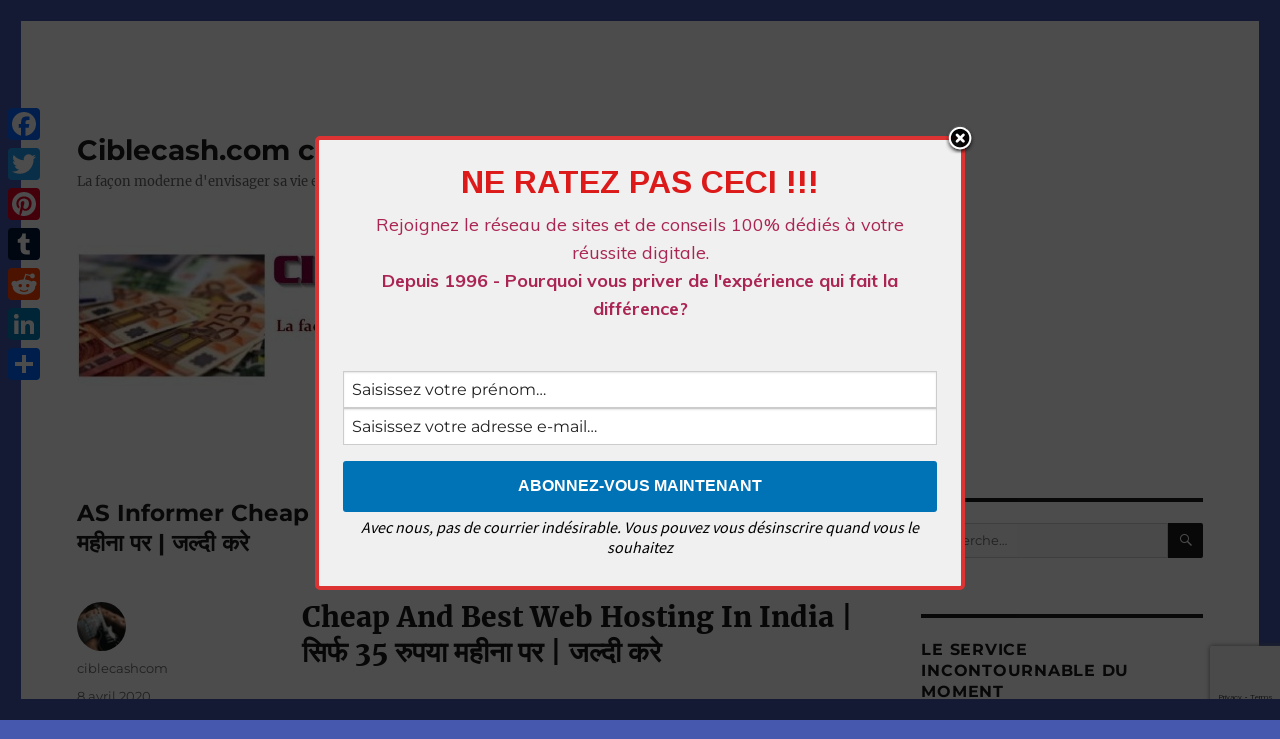

--- FILE ---
content_type: text/html; charset=UTF-8
request_url: https://ciblecash.com/blog/2020/04/08/as-informer-cheap-and-best-web-hosting-in-india-%E0%A4%B8%E0%A4%BF%E0%A4%B0%E0%A5%8D%E0%A4%AB-35-%E0%A4%B0%E0%A5%81%E0%A4%AA%E0%A4%AF%E0%A4%BE-%E0%A4%AE%E0%A4%B9%E0%A5%80%E0%A4%A8%E0%A4%BE-%E0%A4%AA/
body_size: 92685
content:
<!DOCTYPE html>
<html lang="fr-FR" class="no-js">
<head>
	<meta charset="UTF-8">
	<meta name="viewport" content="width=device-width, initial-scale=1.0">
	<link rel="profile" href="https://gmpg.org/xfn/11">
		<script>
(function(html){html.className = html.className.replace(/\bno-js\b/,'js')})(document.documentElement);
//# sourceURL=twentysixteen_javascript_detection
</script>
<title>AS Informer Cheap And Best Web Hosting In India | सिर्फ 35 रुपया महीना पर | जल्दी करे &#8211; Ciblecash.com conseils réussite</title>
<meta name='robots' content='max-image-preview:large' />
<script>
window.koko_analytics = {"url":"https:\/\/ciblecash.com\/koko-analytics-collect.php","site_url":"https:\/\/ciblecash.com","post_id":3550,"path":"\/blog\/2020\/04\/08\/as-informer-cheap-and-best-web-hosting-in-india-%E0%A4%B8%E0%A4%BF%E0%A4%B0%E0%A5%8D%E0%A4%AB-35-%E0%A4%B0%E0%A5%81%E0%A4%AA%E0%A4%AF%E0%A4%BE-%E0%A4%AE%E0%A4%B9%E0%A5%80%E0%A4%A8%E0%A4%BE-%E0%A4%AA\/","method":"cookie","use_cookie":true};
</script>
<link rel='dns-prefetch' href='//static.addtoany.com' />
<link rel='dns-prefetch' href='//ajax.googleapis.com' />
<link rel="alternate" type="application/rss+xml" title="Ciblecash.com conseils réussite &raquo; Flux" href="https://ciblecash.com/feed/" />
<link rel="alternate" type="application/rss+xml" title="Ciblecash.com conseils réussite &raquo; Flux des commentaires" href="https://ciblecash.com/comments/feed/" />
<link rel="alternate" title="oEmbed (JSON)" type="application/json+oembed" href="https://ciblecash.com/wp-json/oembed/1.0/embed?url=https%3A%2F%2Fciblecash.com%2Fblog%2F2020%2F04%2F08%2Fas-informer-cheap-and-best-web-hosting-in-india-%25e0%25a4%25b8%25e0%25a4%25bf%25e0%25a4%25b0%25e0%25a5%258d%25e0%25a4%25ab-35-%25e0%25a4%25b0%25e0%25a5%2581%25e0%25a4%25aa%25e0%25a4%25af%25e0%25a4%25be-%25e0%25a4%25ae%25e0%25a4%25b9%25e0%25a5%2580%25e0%25a4%25a8%25e0%25a4%25be-%25e0%25a4%25aa%2F" />
<link rel="alternate" title="oEmbed (XML)" type="text/xml+oembed" href="https://ciblecash.com/wp-json/oembed/1.0/embed?url=https%3A%2F%2Fciblecash.com%2Fblog%2F2020%2F04%2F08%2Fas-informer-cheap-and-best-web-hosting-in-india-%25e0%25a4%25b8%25e0%25a4%25bf%25e0%25a4%25b0%25e0%25a5%258d%25e0%25a4%25ab-35-%25e0%25a4%25b0%25e0%25a5%2581%25e0%25a4%25aa%25e0%25a4%25af%25e0%25a4%25be-%25e0%25a4%25ae%25e0%25a4%25b9%25e0%25a5%2580%25e0%25a4%25a8%25e0%25a4%25be-%25e0%25a4%25aa%2F&#038;format=xml" />
<style id='wp-img-auto-sizes-contain-inline-css'>
img:is([sizes=auto i],[sizes^="auto," i]){contain-intrinsic-size:3000px 1500px}
/*# sourceURL=wp-img-auto-sizes-contain-inline-css */
</style>
<style id='wp-emoji-styles-inline-css'>

	img.wp-smiley, img.emoji {
		display: inline !important;
		border: none !important;
		box-shadow: none !important;
		height: 1em !important;
		width: 1em !important;
		margin: 0 0.07em !important;
		vertical-align: -0.1em !important;
		background: none !important;
		padding: 0 !important;
	}
/*# sourceURL=wp-emoji-styles-inline-css */
</style>
<style id='wp-block-library-inline-css'>
:root{--wp-block-synced-color:#7a00df;--wp-block-synced-color--rgb:122,0,223;--wp-bound-block-color:var(--wp-block-synced-color);--wp-editor-canvas-background:#ddd;--wp-admin-theme-color:#007cba;--wp-admin-theme-color--rgb:0,124,186;--wp-admin-theme-color-darker-10:#006ba1;--wp-admin-theme-color-darker-10--rgb:0,107,160.5;--wp-admin-theme-color-darker-20:#005a87;--wp-admin-theme-color-darker-20--rgb:0,90,135;--wp-admin-border-width-focus:2px}@media (min-resolution:192dpi){:root{--wp-admin-border-width-focus:1.5px}}.wp-element-button{cursor:pointer}:root .has-very-light-gray-background-color{background-color:#eee}:root .has-very-dark-gray-background-color{background-color:#313131}:root .has-very-light-gray-color{color:#eee}:root .has-very-dark-gray-color{color:#313131}:root .has-vivid-green-cyan-to-vivid-cyan-blue-gradient-background{background:linear-gradient(135deg,#00d084,#0693e3)}:root .has-purple-crush-gradient-background{background:linear-gradient(135deg,#34e2e4,#4721fb 50%,#ab1dfe)}:root .has-hazy-dawn-gradient-background{background:linear-gradient(135deg,#faaca8,#dad0ec)}:root .has-subdued-olive-gradient-background{background:linear-gradient(135deg,#fafae1,#67a671)}:root .has-atomic-cream-gradient-background{background:linear-gradient(135deg,#fdd79a,#004a59)}:root .has-nightshade-gradient-background{background:linear-gradient(135deg,#330968,#31cdcf)}:root .has-midnight-gradient-background{background:linear-gradient(135deg,#020381,#2874fc)}:root{--wp--preset--font-size--normal:16px;--wp--preset--font-size--huge:42px}.has-regular-font-size{font-size:1em}.has-larger-font-size{font-size:2.625em}.has-normal-font-size{font-size:var(--wp--preset--font-size--normal)}.has-huge-font-size{font-size:var(--wp--preset--font-size--huge)}.has-text-align-center{text-align:center}.has-text-align-left{text-align:left}.has-text-align-right{text-align:right}.has-fit-text{white-space:nowrap!important}#end-resizable-editor-section{display:none}.aligncenter{clear:both}.items-justified-left{justify-content:flex-start}.items-justified-center{justify-content:center}.items-justified-right{justify-content:flex-end}.items-justified-space-between{justify-content:space-between}.screen-reader-text{border:0;clip-path:inset(50%);height:1px;margin:-1px;overflow:hidden;padding:0;position:absolute;width:1px;word-wrap:normal!important}.screen-reader-text:focus{background-color:#ddd;clip-path:none;color:#444;display:block;font-size:1em;height:auto;left:5px;line-height:normal;padding:15px 23px 14px;text-decoration:none;top:5px;width:auto;z-index:100000}html :where(.has-border-color){border-style:solid}html :where([style*=border-top-color]){border-top-style:solid}html :where([style*=border-right-color]){border-right-style:solid}html :where([style*=border-bottom-color]){border-bottom-style:solid}html :where([style*=border-left-color]){border-left-style:solid}html :where([style*=border-width]){border-style:solid}html :where([style*=border-top-width]){border-top-style:solid}html :where([style*=border-right-width]){border-right-style:solid}html :where([style*=border-bottom-width]){border-bottom-style:solid}html :where([style*=border-left-width]){border-left-style:solid}html :where(img[class*=wp-image-]){height:auto;max-width:100%}:where(figure){margin:0 0 1em}html :where(.is-position-sticky){--wp-admin--admin-bar--position-offset:var(--wp-admin--admin-bar--height,0px)}@media screen and (max-width:600px){html :where(.is-position-sticky){--wp-admin--admin-bar--position-offset:0px}}

/*# sourceURL=wp-block-library-inline-css */
</style><style id='global-styles-inline-css'>
:root{--wp--preset--aspect-ratio--square: 1;--wp--preset--aspect-ratio--4-3: 4/3;--wp--preset--aspect-ratio--3-4: 3/4;--wp--preset--aspect-ratio--3-2: 3/2;--wp--preset--aspect-ratio--2-3: 2/3;--wp--preset--aspect-ratio--16-9: 16/9;--wp--preset--aspect-ratio--9-16: 9/16;--wp--preset--color--black: #000000;--wp--preset--color--cyan-bluish-gray: #abb8c3;--wp--preset--color--white: #fff;--wp--preset--color--pale-pink: #f78da7;--wp--preset--color--vivid-red: #cf2e2e;--wp--preset--color--luminous-vivid-orange: #ff6900;--wp--preset--color--luminous-vivid-amber: #fcb900;--wp--preset--color--light-green-cyan: #7bdcb5;--wp--preset--color--vivid-green-cyan: #00d084;--wp--preset--color--pale-cyan-blue: #8ed1fc;--wp--preset--color--vivid-cyan-blue: #0693e3;--wp--preset--color--vivid-purple: #9b51e0;--wp--preset--color--dark-gray: #1a1a1a;--wp--preset--color--medium-gray: #686868;--wp--preset--color--light-gray: #e5e5e5;--wp--preset--color--blue-gray: #4d545c;--wp--preset--color--bright-blue: #007acc;--wp--preset--color--light-blue: #9adffd;--wp--preset--color--dark-brown: #402b30;--wp--preset--color--medium-brown: #774e24;--wp--preset--color--dark-red: #640c1f;--wp--preset--color--bright-red: #ff675f;--wp--preset--color--yellow: #ffef8e;--wp--preset--gradient--vivid-cyan-blue-to-vivid-purple: linear-gradient(135deg,rgb(6,147,227) 0%,rgb(155,81,224) 100%);--wp--preset--gradient--light-green-cyan-to-vivid-green-cyan: linear-gradient(135deg,rgb(122,220,180) 0%,rgb(0,208,130) 100%);--wp--preset--gradient--luminous-vivid-amber-to-luminous-vivid-orange: linear-gradient(135deg,rgb(252,185,0) 0%,rgb(255,105,0) 100%);--wp--preset--gradient--luminous-vivid-orange-to-vivid-red: linear-gradient(135deg,rgb(255,105,0) 0%,rgb(207,46,46) 100%);--wp--preset--gradient--very-light-gray-to-cyan-bluish-gray: linear-gradient(135deg,rgb(238,238,238) 0%,rgb(169,184,195) 100%);--wp--preset--gradient--cool-to-warm-spectrum: linear-gradient(135deg,rgb(74,234,220) 0%,rgb(151,120,209) 20%,rgb(207,42,186) 40%,rgb(238,44,130) 60%,rgb(251,105,98) 80%,rgb(254,248,76) 100%);--wp--preset--gradient--blush-light-purple: linear-gradient(135deg,rgb(255,206,236) 0%,rgb(152,150,240) 100%);--wp--preset--gradient--blush-bordeaux: linear-gradient(135deg,rgb(254,205,165) 0%,rgb(254,45,45) 50%,rgb(107,0,62) 100%);--wp--preset--gradient--luminous-dusk: linear-gradient(135deg,rgb(255,203,112) 0%,rgb(199,81,192) 50%,rgb(65,88,208) 100%);--wp--preset--gradient--pale-ocean: linear-gradient(135deg,rgb(255,245,203) 0%,rgb(182,227,212) 50%,rgb(51,167,181) 100%);--wp--preset--gradient--electric-grass: linear-gradient(135deg,rgb(202,248,128) 0%,rgb(113,206,126) 100%);--wp--preset--gradient--midnight: linear-gradient(135deg,rgb(2,3,129) 0%,rgb(40,116,252) 100%);--wp--preset--font-size--small: 13px;--wp--preset--font-size--medium: 20px;--wp--preset--font-size--large: 36px;--wp--preset--font-size--x-large: 42px;--wp--preset--spacing--20: 0.44rem;--wp--preset--spacing--30: 0.67rem;--wp--preset--spacing--40: 1rem;--wp--preset--spacing--50: 1.5rem;--wp--preset--spacing--60: 2.25rem;--wp--preset--spacing--70: 3.38rem;--wp--preset--spacing--80: 5.06rem;--wp--preset--shadow--natural: 6px 6px 9px rgba(0, 0, 0, 0.2);--wp--preset--shadow--deep: 12px 12px 50px rgba(0, 0, 0, 0.4);--wp--preset--shadow--sharp: 6px 6px 0px rgba(0, 0, 0, 0.2);--wp--preset--shadow--outlined: 6px 6px 0px -3px rgb(255, 255, 255), 6px 6px rgb(0, 0, 0);--wp--preset--shadow--crisp: 6px 6px 0px rgb(0, 0, 0);}:where(.is-layout-flex){gap: 0.5em;}:where(.is-layout-grid){gap: 0.5em;}body .is-layout-flex{display: flex;}.is-layout-flex{flex-wrap: wrap;align-items: center;}.is-layout-flex > :is(*, div){margin: 0;}body .is-layout-grid{display: grid;}.is-layout-grid > :is(*, div){margin: 0;}:where(.wp-block-columns.is-layout-flex){gap: 2em;}:where(.wp-block-columns.is-layout-grid){gap: 2em;}:where(.wp-block-post-template.is-layout-flex){gap: 1.25em;}:where(.wp-block-post-template.is-layout-grid){gap: 1.25em;}.has-black-color{color: var(--wp--preset--color--black) !important;}.has-cyan-bluish-gray-color{color: var(--wp--preset--color--cyan-bluish-gray) !important;}.has-white-color{color: var(--wp--preset--color--white) !important;}.has-pale-pink-color{color: var(--wp--preset--color--pale-pink) !important;}.has-vivid-red-color{color: var(--wp--preset--color--vivid-red) !important;}.has-luminous-vivid-orange-color{color: var(--wp--preset--color--luminous-vivid-orange) !important;}.has-luminous-vivid-amber-color{color: var(--wp--preset--color--luminous-vivid-amber) !important;}.has-light-green-cyan-color{color: var(--wp--preset--color--light-green-cyan) !important;}.has-vivid-green-cyan-color{color: var(--wp--preset--color--vivid-green-cyan) !important;}.has-pale-cyan-blue-color{color: var(--wp--preset--color--pale-cyan-blue) !important;}.has-vivid-cyan-blue-color{color: var(--wp--preset--color--vivid-cyan-blue) !important;}.has-vivid-purple-color{color: var(--wp--preset--color--vivid-purple) !important;}.has-black-background-color{background-color: var(--wp--preset--color--black) !important;}.has-cyan-bluish-gray-background-color{background-color: var(--wp--preset--color--cyan-bluish-gray) !important;}.has-white-background-color{background-color: var(--wp--preset--color--white) !important;}.has-pale-pink-background-color{background-color: var(--wp--preset--color--pale-pink) !important;}.has-vivid-red-background-color{background-color: var(--wp--preset--color--vivid-red) !important;}.has-luminous-vivid-orange-background-color{background-color: var(--wp--preset--color--luminous-vivid-orange) !important;}.has-luminous-vivid-amber-background-color{background-color: var(--wp--preset--color--luminous-vivid-amber) !important;}.has-light-green-cyan-background-color{background-color: var(--wp--preset--color--light-green-cyan) !important;}.has-vivid-green-cyan-background-color{background-color: var(--wp--preset--color--vivid-green-cyan) !important;}.has-pale-cyan-blue-background-color{background-color: var(--wp--preset--color--pale-cyan-blue) !important;}.has-vivid-cyan-blue-background-color{background-color: var(--wp--preset--color--vivid-cyan-blue) !important;}.has-vivid-purple-background-color{background-color: var(--wp--preset--color--vivid-purple) !important;}.has-black-border-color{border-color: var(--wp--preset--color--black) !important;}.has-cyan-bluish-gray-border-color{border-color: var(--wp--preset--color--cyan-bluish-gray) !important;}.has-white-border-color{border-color: var(--wp--preset--color--white) !important;}.has-pale-pink-border-color{border-color: var(--wp--preset--color--pale-pink) !important;}.has-vivid-red-border-color{border-color: var(--wp--preset--color--vivid-red) !important;}.has-luminous-vivid-orange-border-color{border-color: var(--wp--preset--color--luminous-vivid-orange) !important;}.has-luminous-vivid-amber-border-color{border-color: var(--wp--preset--color--luminous-vivid-amber) !important;}.has-light-green-cyan-border-color{border-color: var(--wp--preset--color--light-green-cyan) !important;}.has-vivid-green-cyan-border-color{border-color: var(--wp--preset--color--vivid-green-cyan) !important;}.has-pale-cyan-blue-border-color{border-color: var(--wp--preset--color--pale-cyan-blue) !important;}.has-vivid-cyan-blue-border-color{border-color: var(--wp--preset--color--vivid-cyan-blue) !important;}.has-vivid-purple-border-color{border-color: var(--wp--preset--color--vivid-purple) !important;}.has-vivid-cyan-blue-to-vivid-purple-gradient-background{background: var(--wp--preset--gradient--vivid-cyan-blue-to-vivid-purple) !important;}.has-light-green-cyan-to-vivid-green-cyan-gradient-background{background: var(--wp--preset--gradient--light-green-cyan-to-vivid-green-cyan) !important;}.has-luminous-vivid-amber-to-luminous-vivid-orange-gradient-background{background: var(--wp--preset--gradient--luminous-vivid-amber-to-luminous-vivid-orange) !important;}.has-luminous-vivid-orange-to-vivid-red-gradient-background{background: var(--wp--preset--gradient--luminous-vivid-orange-to-vivid-red) !important;}.has-very-light-gray-to-cyan-bluish-gray-gradient-background{background: var(--wp--preset--gradient--very-light-gray-to-cyan-bluish-gray) !important;}.has-cool-to-warm-spectrum-gradient-background{background: var(--wp--preset--gradient--cool-to-warm-spectrum) !important;}.has-blush-light-purple-gradient-background{background: var(--wp--preset--gradient--blush-light-purple) !important;}.has-blush-bordeaux-gradient-background{background: var(--wp--preset--gradient--blush-bordeaux) !important;}.has-luminous-dusk-gradient-background{background: var(--wp--preset--gradient--luminous-dusk) !important;}.has-pale-ocean-gradient-background{background: var(--wp--preset--gradient--pale-ocean) !important;}.has-electric-grass-gradient-background{background: var(--wp--preset--gradient--electric-grass) !important;}.has-midnight-gradient-background{background: var(--wp--preset--gradient--midnight) !important;}.has-small-font-size{font-size: var(--wp--preset--font-size--small) !important;}.has-medium-font-size{font-size: var(--wp--preset--font-size--medium) !important;}.has-large-font-size{font-size: var(--wp--preset--font-size--large) !important;}.has-x-large-font-size{font-size: var(--wp--preset--font-size--x-large) !important;}
/*# sourceURL=global-styles-inline-css */
</style>

<style id='classic-theme-styles-inline-css'>
/*! This file is auto-generated */
.wp-block-button__link{color:#fff;background-color:#32373c;border-radius:9999px;box-shadow:none;text-decoration:none;padding:calc(.667em + 2px) calc(1.333em + 2px);font-size:1.125em}.wp-block-file__button{background:#32373c;color:#fff;text-decoration:none}
/*# sourceURL=/wp-includes/css/classic-themes.min.css */
</style>
<link rel='stylesheet' id='contact-form-7-css' href='https://ciblecash.com/wp-content/plugins/contact-form-7/includes/css/styles.css?ver=6.1.4' media='all' />
<link rel='stylesheet' id='twentysixteen-fonts-css' href='https://ciblecash.com/wp-content/themes/twentysixteen/fonts/merriweather-plus-montserrat-plus-inconsolata.css?ver=20230328' media='all' />
<link rel='stylesheet' id='genericons-css' href='https://ciblecash.com/wp-content/themes/twentysixteen/genericons/genericons.css?ver=20251101' media='all' />
<link rel='stylesheet' id='twentysixteen-style-css' href='https://ciblecash.com/wp-content/themes/twentysixteen/style.css?ver=20251202' media='all' />
<link rel='stylesheet' id='twentysixteen-block-style-css' href='https://ciblecash.com/wp-content/themes/twentysixteen/css/blocks.css?ver=20240817' media='all' />
<link rel='stylesheet' id='addtoany-css' href='https://ciblecash.com/wp-content/plugins/add-to-any/addtoany.min.css?ver=1.16' media='all' />
<style id='addtoany-inline-css'>
@media screen and (max-width:980px){
.a2a_floating_style.a2a_vertical_style{display:none;}
}
/*# sourceURL=addtoany-inline-css */
</style>
<link rel='stylesheet' id='sib-front-css-css' href='https://ciblecash.com/wp-content/plugins/mailin/css/mailin-front.css?ver=6.9' media='all' />
<script id="addtoany-core-js-before">
window.a2a_config=window.a2a_config||{};a2a_config.callbacks=[];a2a_config.overlays=[];a2a_config.templates={};a2a_localize = {
	Share: "Partager",
	Save: "Enregistrer",
	Subscribe: "S'abonner",
	Email: "E-mail",
	Bookmark: "Marque-page",
	ShowAll: "Montrer tout",
	ShowLess: "Montrer moins",
	FindServices: "Trouver des service(s)",
	FindAnyServiceToAddTo: "Trouver instantan&eacute;ment des services &agrave; ajouter &agrave;",
	PoweredBy: "Propuls&eacute; par",
	ShareViaEmail: "Partager par e-mail",
	SubscribeViaEmail: "S’abonner par e-mail",
	BookmarkInYourBrowser: "Ajouter un signet dans votre navigateur",
	BookmarkInstructions: "Appuyez sur Ctrl+D ou \u2318+D pour mettre cette page en signet",
	AddToYourFavorites: "Ajouter &agrave; vos favoris",
	SendFromWebOrProgram: "Envoyer depuis n’importe quelle adresse e-mail ou logiciel e-mail",
	EmailProgram: "Programme d’e-mail",
	More: "Plus&#8230;",
	ThanksForSharing: "Merci de partager !",
	ThanksForFollowing: "Merci de nous suivre !"
};


//# sourceURL=addtoany-core-js-before
</script>
<script defer src="https://static.addtoany.com/menu/page.js" id="addtoany-core-js"></script>
<script src="https://ciblecash.com/wp-includes/js/jquery/jquery.min.js?ver=3.7.1" id="jquery-core-js"></script>
<script src="https://ciblecash.com/wp-includes/js/jquery/jquery-migrate.min.js?ver=3.4.1" id="jquery-migrate-js"></script>
<script defer src="https://ciblecash.com/wp-content/plugins/add-to-any/addtoany.min.js?ver=1.1" id="addtoany-jquery-js"></script>
<script id="twentysixteen-script-js-extra">
var screenReaderText = {"expand":"ouvrir le sous-menu","collapse":"fermer le sous-menu"};
//# sourceURL=twentysixteen-script-js-extra
</script>
<script src="https://ciblecash.com/wp-content/themes/twentysixteen/js/functions.js?ver=20230629" id="twentysixteen-script-js" defer data-wp-strategy="defer"></script>
<script id="sib-front-js-js-extra">
var sibErrMsg = {"invalidMail":"Veuillez entrer une adresse e-mail valide.","requiredField":"Veuillez compl\u00e9ter les champs obligatoires.","invalidDateFormat":"Veuillez entrer une date valide.","invalidSMSFormat":"Veuillez entrer une num\u00e9ro de t\u00e9l\u00e9phone valide."};
var ajax_sib_front_object = {"ajax_url":"https://ciblecash.com/wp-admin/admin-ajax.php","ajax_nonce":"f9974e3173","flag_url":"https://ciblecash.com/wp-content/plugins/mailin/img/flags/"};
//# sourceURL=sib-front-js-js-extra
</script>
<script src="https://ciblecash.com/wp-content/plugins/mailin/js/mailin-front.js?ver=1768462345" id="sib-front-js-js"></script>
<link rel="https://api.w.org/" href="https://ciblecash.com/wp-json/" /><link rel="alternate" title="JSON" type="application/json" href="https://ciblecash.com/wp-json/wp/v2/posts/3550" /><link rel="EditURI" type="application/rsd+xml" title="RSD" href="https://ciblecash.com/xmlrpc.php?rsd" />
<meta name="generator" content="WordPress 6.9" />
<link rel="canonical" href="https://ciblecash.com/blog/2020/04/08/as-informer-cheap-and-best-web-hosting-in-india-%e0%a4%b8%e0%a4%bf%e0%a4%b0%e0%a5%8d%e0%a4%ab-35-%e0%a4%b0%e0%a5%81%e0%a4%aa%e0%a4%af%e0%a4%be-%e0%a4%ae%e0%a4%b9%e0%a5%80%e0%a4%a8%e0%a4%be-%e0%a4%aa/" />
<link rel='shortlink' href='https://ciblecash.com/?p=3550' />
<meta name="p:domain_verify" content="278d02e9af881b5f0a9e325280a1aa86"/><link rel="llms-sitemap" href="https://ciblecash.com/llms.txt" />
<script type="text/javascript" src="https://cdn.brevo.com/js/sdk-loader.js" async></script>
<script type="text/javascript">
  window.Brevo = window.Brevo || [];
  window.Brevo.push(['init', {"client_key":"ppf6vngpvi3bxppwif4v4","email_id":null,"push":{"customDomain":"https:\/\/ciblecash.com\/wp-content\/plugins\/mailin\/"},"service_worker_url":"wonderpush-worker-loader.min.js?webKey=8be32dc141a6f145138c5cfc57d5a3239c6f806515271fa9215b044ef9486286","frame_url":"brevo-frame.html"}]);
</script><script type="text/javascript" src="https://cdn.by.wonderpush.com/sdk/1.1/wonderpush-loader.min.js" async></script>
<script type="text/javascript">
  window.WonderPush = window.WonderPush || [];
  window.WonderPush.push(['init', {"customDomain":"https:\/\/ciblecash.com\/wp-content\/plugins\/mailin\/","serviceWorkerUrl":"wonderpush-worker-loader.min.js?webKey=8be32dc141a6f145138c5cfc57d5a3239c6f806515271fa9215b044ef9486286","frameUrl":"wonderpush.min.html","webKey":"8be32dc141a6f145138c5cfc57d5a3239c6f806515271fa9215b044ef9486286"}]);
</script><style id="custom-background-css">
body.custom-background { background-color: #4558ad; }
</style>
	<link rel="icon" href="https://ciblecash.com/wp-content/uploads/2020/09/cropped-android-icon-192x192-1-32x32.png" sizes="32x32" />
<link rel="icon" href="https://ciblecash.com/wp-content/uploads/2020/09/cropped-android-icon-192x192-1-192x192.png" sizes="192x192" />
<link rel="apple-touch-icon" href="https://ciblecash.com/wp-content/uploads/2020/09/cropped-android-icon-192x192-1-180x180.png" />
<meta name="msapplication-TileImage" content="https://ciblecash.com/wp-content/uploads/2020/09/cropped-android-icon-192x192-1-270x270.png" />
</head>

<body class="wp-singular post-template-default single single-post postid-3550 single-format-video custom-background wp-embed-responsive wp-theme-twentysixteen group-blog">
<div id="page" class="site">
	<div class="site-inner">
		<a class="skip-link screen-reader-text" href="#content">
			Aller au contenu		</a>

		<header id="masthead" class="site-header">
			<div class="site-header-main">
				<div class="site-branding">
											<p class="site-title"><a href="https://ciblecash.com/" rel="home" >Ciblecash.com conseils réussite</a></p>
												<p class="site-description">La façon moderne d&#039;envisager sa vie et de réussir en ligne.</p>
									</div><!-- .site-branding -->

							</div><!-- .site-header-main -->

											<div class="header-image">
					<a href="https://ciblecash.com/" rel="home" >
						<img src="https://ciblecash.com/wp-content/uploads/2016/04/ciblecash-e1460643681173.jpg" width="800" height="141" alt="Ciblecash.com conseils réussite" sizes="(max-width: 709px) 85vw, (max-width: 909px) 81vw, (max-width: 1362px) 88vw, 1200px" decoding="async" fetchpriority="high" />					</a>
				</div><!-- .header-image -->
					</header><!-- .site-header -->

		<div id="content" class="site-content">

<div id="primary" class="content-area">
	<main id="main" class="site-main">
		
<article id="post-3550" class="post-3550 post type-post status-publish format-video hentry category-hostinger post_format-post-format-video">
	<header class="entry-header">
		<h1 class="entry-title">AS Informer Cheap And Best Web Hosting In India | सिर्फ 35 रुपया महीना पर | जल्दी करे</h1>	</header><!-- .entry-header -->

	
	
	<div class="entry-content">
		<h2>Cheap And Best Web Hosting In India | सिर्फ 35 रुपया महीना पर | जल्दी करे</h2>
<p><iframe title="Cheap And Best Web Hosting In India | सिर्फ 35 रुपया महीना पर | जल्दी करे" width="840" height="473" src="https://www.youtube.com/embed/AdcwrC5oyzE?feature=oembed" frameborder="0" allow="accelerometer; autoplay; clipboard-write; encrypted-media; gyroscope; picture-in-picture; web-share" referrerpolicy="strict-origin-when-cross-origin" allowfullscreen></iframe></p>
<p>Cheap And Best Web Hosting In India | सिर्फ 35 रुपया महीना पर | जल्दी करे par <a href="http://www.youtube.com/channel/UCCzc-66xLKUHpDdjoXjzGLA" rel="noopener noreferrer" target="_blank" title="Cheap And Best Web Hosting In India | सिर्फ 35 रुपया महीना पर | जल्दी करे">AS Informer</a> catégorie Science &#038; Technology .</p>
<p><center> </p>
<!-- This site converts visitors into subscribers and customers with the MailOptin WordPress plugin v1.2.75.4 - https://mailoptin.io -->
<div id='pKlvkBLJeK' class="moOptinForm mo-optin-form-inpost mo-has-name-email" data-optin-type='inpost' style=''><div class='mo-optin-form-container' id='pKlvkBLJeK_inpost_container' style='position:relative;margin: 0 auto;'><script type="text/javascript">var pKlvkBLJeK = pKlvkBLJeK_inpost = {"optin_uuid":"pKlvkBLJeK","optin_campaign_id":1,"optin_campaign_name":"inpage","optin_type":"inpost","post_id":3550,"cookie":30,"success_cookie":30,"global_cookie":0,"global_success_cookie":0,"success_message":"Merci de votre abonnement\u00a0!\nV\u00e9rifiez d\u00e8s maintenant vos E-Mails afin de valider votre inscription et recevoir les ressources.","name_field_required":true,"is_split_test":false,"x_seconds_status":true,"x_seconds_value":3,"success_action":"success_message","state_after_conversion":"success_message_shown","test_mode":false,"icon_close":false,"unexpected_error":"Erreur inattendue. Veuillez r\u00e9essayer.","email_missing_error":"Veuillez saisir une adresse e-mail valide.","name_missing_error":"Veuillez saisir un nom.","custom_field_required_error":"Un champ obligatoire est vide.","note_acceptance_error":"Veuillez accepter nos conditions.","honeypot_error":"Votre entr\u00e9e a \u00e9t\u00e9 marqu\u00e9e comme ind\u00e9sirable potentiel."};</script><style class="mo-optin-form-stylesheet" type="text/css">html div#pKlvkBLJeK div#pKlvkBLJeK_inpost.moEleganceModal { border: 3px solid #fff; width: 100%; position: relative; margin: 10px auto; border-radius: 10px; background: #fff; -webkit-box-sizing: border-box; -moz-box-sizing: border-box; box-sizing: border-box; padding: 1.5em 2.5em; } html div#pKlvkBLJeK div#pKlvkBLJeK_inpost.moEleganceModal h2.moElegance_header { color: #000; margin: 0; line-height: 1.5; text-align: center; text-transform: capitalize } html div#pKlvkBLJeK div#pKlvkBLJeK_inpost.moEleganceModal .moElegance_description { line-height: 1.5; text-align: center; color: #777; margin-bottom: 2em; } html div#pKlvkBLJeK div#pKlvkBLJeK_inpost.moEleganceModal .moElegance_note { line-height: 1.5; text-align: center; color: #000; margin-top: 10px } html div#pKlvkBLJeK div#pKlvkBLJeK_inpost.moEleganceModal input.moEleganceModal_input_fields, html div#pKlvkBLJeK div#pKlvkBLJeK_inpost.moEleganceModal input.mo-optin-form-custom-field.text-field, html div#pKlvkBLJeK div#pKlvkBLJeK_inpost.moEleganceModal input.mo-optin-form-custom-field.password-field, html div#pKlvkBLJeK div#pKlvkBLJeK_inpost.moEleganceModal input.mo-optin-form-custom-field.date-field, html div#pKlvkBLJeK div#pKlvkBLJeK_inpost.moEleganceModal select.mo-optin-form-custom-field, html div#pKlvkBLJeK div#pKlvkBLJeK_inpost.moEleganceModal textarea.mo-optin-form-custom-field.textarea-field { display: block; width: 100%; max-width: 100%; padding: 10px; margin: 0.5em auto 0; -webkit-box-sizing: border-box; -moz-box-sizing: border-box; box-sizing: border-box; font-size: 16px; border: 1px solid #e3e3e3; outline: 1px solid #e3e3e3; background-color: #ffffff; } html div#pKlvkBLJeK div#pKlvkBLJeK_inpost.moEleganceModal textarea.mo-optin-form-custom-field.textarea-field { min-height: 80px; } html div#pKlvkBLJeK div#pKlvkBLJeK_inpost.moEleganceModal .moEleganceModal_button { display: block; margin: 10px auto 0; text-decoration: none; text-align: center; padding: 0.5em 0; font-size: 18px; text-transform: uppercase; background: #2785C8; color: #ffffff; line-height: normal; border: 0 none; border-radius: 0; width: 100%; -webkit-transition: all 0.5s ease-in-out; -moz-transition: all 0.5s ease-in-out; -o-transition: all 0.5s ease-in-out; transition: all 0.5s ease-in-out; } html div#pKlvkBLJeK div#pKlvkBLJeK_inpost.moEleganceModal .moEleganceModal_button:hover { background: #52A9E7; } html div#pKlvkBLJeK div#pKlvkBLJeK_inpost.moEleganceModal .moEleganceModal_button:active { background: #fff; } html div#pKlvkBLJeK div#pKlvkBLJeK_inpost.moEleganceModal .mo-optin-error { display: none; background: #FF0000; color: #ffffff; text-align: center; padding: .2em; margin: 0 auto -9px; width: 100%; font-size: 16px; -webkit-box-sizing: border-box; -moz-box-sizing: border-box; box-sizing: border-box; border: 1px solid #FF0000; outline: 1px solid #FF0000; } html div#pKlvkBLJeK div#pKlvkBLJeK_inpost.moEleganceModal .mo-optin-fields-wrapper .list_subscription-field:not(select) { margin-top: 0.5em; }div#pKlvkBLJeK *, div#pKlvkBLJeK *:before, div#pKlvkBLJeK *:after {box-sizing: border-box;-webkit-box-sizing: border-box;-moz-box-sizing: border-box;}div#pKlvkBLJeK_inpost_container div#pKlvkBLJeK_inpost .mo-optin-field:focus {outline:0}div#pKlvkBLJeK_inpost_container div#pKlvkBLJeK_inpost .mo-optin-form-submit-button:focus {outline:0}div#pKlvkBLJeK_inpost_container div.mo-optin-powered-by{margin:5px auto 2px;text-align:center;}div#pKlvkBLJeK_inpost_container div.mo-optin-powered-by a {font-size:16px !important; text-decoration: none !important;box-shadow:none !important;border-bottom-width:0px !important;cursor:pointer !important;}div#pKlvkBLJeK_inpost_container .mo-acceptance-checkbox {background-color: #fff;line-height: 0;border: 1px solid #bbb;width: 16px;min-width: 16px;height: 16px;margin: 0 5px 0 0 !important;outline: 0;text-align: center;vertical-align: middle;clear: none;cursor: pointer;}div#pKlvkBLJeK_inpost_container .mo-acceptance-label {cursor:pointer}div#pKlvkBLJeK_inpost_container div#pKlvkBLJeK_inpost p {padding:0px !important;margin:0px !important;color:inherit;}div#pKlvkBLJeK .mo-optin-form-wrapper label {color:inherit;font-weight: normal;margin: 0;padding:0;}div#pKlvkBLJeK div#pKlvkBLJeK_inpost_container div#pKlvkBLJeK_inpost input[type=submit] {-webkit-appearance: none;}div#pKlvkBLJeK div#pKlvkBLJeK_inpost_container div#pKlvkBLJeK_inpost input {z-index: auto;}div#pKlvkBLJeK.mo-cta-button-flag .mo-optin-form-note .mo-acceptance-label {display:none;}div#pKlvkBLJeK .mailoptin-video-container { position: relative; padding-bottom: 56.25%; height: 0; overflow: hidden; } div#pKlvkBLJeK .mailoptin-video-container iframe, div#pKlvkBLJeK .mailoptin-video-container object, div#pKlvkBLJeK .mailoptin-video-container embed, div#pKlvkBLJeK .mailoptin-video-container video { position: absolute; top: 0; left: 0; width: 100%; height: 100%; }html div#pKlvkBLJeK div#pKlvkBLJeK_inpost.mo-optin-form-wrapper {max-width:100% !important}#pKlvkBLJeK .mo-optin-form-container .mo-optin-spinner { border-radius: inherit; position: absolute; width: 100%; height: 100%; background: #fff url(https://ciblecash.com/wp-content/plugins/mailoptin/src/core/src/assets/images/spinner.gif) 50% 50% no-repeat; left: 0; top: 0; opacity: 0.99; filter: alpha(opacity=80); } #pKlvkBLJeK .mo-optin-form-container .mo-optin-success-close { font-size: 32px !important; font-family: "HelveticaNeue - Light", "Helvetica Neue Light", "Helvetica Neue", Helvetica, Arial, "Lucida Grande", sans-serif !important; color: #282828 !important; font-weight: 300 !important; position: absolute !important; top: 0 !important; right: 10px !important; background: none !important; text-decoration: none !important; width: auto !important; height: auto !important; display: block !important; line-height: 32px !important; padding: 0 !important; -moz-box-shadow: none !important; -webkit-box-shadow: none !important; box-shadow: none !important; } #pKlvkBLJeK .mo-optin-form-container .mo-optin-form-wrapper .mo-optin-success-msg { font-size: 21px; font-family: "HelveticaNeue - Light", "Helvetica Neue Light", "Helvetica Neue", Helvetica, Arial, "Lucida Grande", sans-serif; color: #282828 !important; font-weight: 300; text-align: center; margin: 0 auto; width: 100%; position: absolute !important; left: 50%; top: 50%; -webkit-transform: translate(-50%, -50%); -moz-transform: translate(-50%, -50%); -o-transform: translate(-50%, -50%); -ms-transform: translate(-50%, -50%); transform: translate(-50%, -50%); } #pKlvkBLJeK .mo-optin-form-container .mo-optin-form-wrapper .mo-optin-success-msg a { color: #0000EE; text-decoration: underline; } html div#pKlvkBLJeK .mo-optin-form-container .mo-optin-form-wrapper .mo-optin-fields-wrapper .list_subscription-field:not(select), html div#pKlvkBLJeK .mo-optin-form-container .mo-optin-form-wrapper .mo-optin-fields-wrapper .checkbox-field, html div#pKlvkBLJeK .mo-optin-form-container .mo-optin-form-wrapper .mo-optin-fields-wrapper .radio-field, html div#pKlvkBLJeK .mo-optin-form-container .mo-optin-form-wrapper .mo-optin-fields-wrapper .select-field { margin-top: 6px; } html div#pKlvkBLJeK .mo-optin-form-container .mo-optin-form-wrapper .mo-optin-fields-wrapper .checkbox-field, html div#pKlvkBLJeK .mo-optin-form-container .mo-optin-form-wrapper .mo-optin-fields-wrapper .radio-field, html div#pKlvkBLJeK .mo-optin-form-container .mo-optin-form-wrapper .mo-optin-fields-wrapper .select-field { text-align: left; padding: 6px; } html div#pKlvkBLJeK .mo-optin-form-container .mo-optin-form-wrapper .mo-optin-fields-wrapper .checkbox-field label, html div#pKlvkBLJeK .mo-optin-form-container .mo-optin-form-wrapper .mo-optin-fields-wrapper .radio-field label { display: block; text-align: left; margin-top: 6px; } html div#pKlvkBLJeK .mo-optin-form-container .mo-optin-form-wrapper .mo-optin-fields-wrapper .checkbox-field label input, html div#pKlvkBLJeK .mo-optin-form-container .mo-optin-form-wrapper .mo-optin-fields-wrapper .radio-field label input { margin-right: 5px; vertical-align: middle; } html div#pKlvkBLJeK .mo-optin-form-container .mo-optin-form-wrapper .mo-optin-fields-wrapper .select-field select { width: 100%; } html div#pKlvkBLJeK div#pKlvkBLJeK_inpost .mo-optin-fields-wrapper .list_subscription-field:not(select), html div#pKlvkBLJeK div#pKlvkBLJeK_inpost .mo-optin-fields-wrapper .mo-optin-form-custom-field.checkbox-field, html div#pKlvkBLJeK div#pKlvkBLJeK_inpost .mo-optin-fields-wrapper .mo-optin-form-custom-field.radio-field { padding: 0 !important; border: 0 !important; background: transparent !important; } html div#pKlvkBLJeK .mo-optin-form-container .mo-optin-form-wrapper .mo-optin-fields-wrapper .list_subscription-field label { display: block !important; margin: 5px 0 !important; } html div#pKlvkBLJeK .mo-optin-form-container .mo-optin-form-wrapper .mo-optin-fields-wrapper .list_subscription-field label:last-child { margin: 0; } html div#pKlvkBLJeK .mo-optin-form-container .mo-optin-form-wrapper .mo-optin-fields-wrapper .list_subscription-field input[type=checkbox] { cursor: pointer; } .mailoptin-content-lock { color: transparent!important; text-shadow: rgba(0,0,0,.5) 0 0 10px; -moz-user-select: none; -ms-user-select: none; user-select: none; pointer-events: none; filter: url("data:image/svg+xml;utf9,<svg%20version='1.1'%20xmlns='http://www.w3.org/2000/svg'><filter%20id='blur'><feGaussianBlur%20stdDeviation='10'%20/></filter></svg>#blur"); -webkit-filter: blur(10px); -ms-filter: blur(10px); -o-filter: blur(10px); filter: blur(10px); } div#pKlvkBLJeK div#pKlvkBLJeK_inpost .mo-optin-form-headline, div#pKlvkBLJeK div.mo-optin-form-container h2, div#pKlvkBLJeK div.mo-optin-form-container h1 { font-size: 32px !important; }div#pKlvkBLJeK div#pKlvkBLJeK_inpost .mo-optin-form-description, div#pKlvkBLJeK div.mo-optin-form-container div#pKlvkBLJeK_inpost p { font-size: 20px !important; }div#pKlvkBLJeK div#pKlvkBLJeK_inpost .mo-optin-form-note { font-size: 16px !important; }@media screen and (max-width: 768px) { div#pKlvkBLJeK div#pKlvkBLJeK_inpost .mo-optin-form-headline, div#pKlvkBLJeK div.mo-optin-form-container div#pKlvkBLJeK_inpost h2, div#pKlvkBLJeK div.mo-optin-form-container div#pKlvkBLJeK_inpost h1 { font-size: 30px !important; } div#pKlvkBLJeK div#pKlvkBLJeK_inpost .mo-optin-form-description, div#pKlvkBLJeK div.mo-optin-form-container div#pKlvkBLJeK_inpost p { font-size: 20px !important; } div#pKlvkBLJeK div#pKlvkBLJeK_inpost .mo-optin-form-note { font-size: 16px !important; } }@media screen and (max-width: 480px) { div#pKlvkBLJeK div#pKlvkBLJeK_inpost .mo-optin-form-headline, div#pKlvkBLJeK div.mo-optin-form-container div#pKlvkBLJeK_inpost h2, div#pKlvkBLJeK div.mo-optin-form-container div#pKlvkBLJeK_inpost h1 { font-size: 25px !important; } div#pKlvkBLJeK div#pKlvkBLJeK_inpost .mo-optin-form-description, div#pKlvkBLJeK div.mo-optin-form-container div#pKlvkBLJeK_inpost p { font-size: 16px !important; } div#pKlvkBLJeK div#pKlvkBLJeK_inpost .mo-optin-form-note, div#pKlvkBLJeK div#pKlvkBLJeK_inpost .mo-optin-form-note * { font-size: 12px !important; } } #pKlvkBLJeK #pKlvkBLJeK_inpost .mo-optin-field.mo-optin-form-name-field::-webkit-input-placeholder { color: #000 !important; } #pKlvkBLJeK #pKlvkBLJeK_inpost .mo-optin-field.mo-optin-form-name-field:-ms-input-placeholder { color: #000 !important; } #pKlvkBLJeK #pKlvkBLJeK_inpost .mo-optin-field.mo-optin-form-name-field::placeholder { color: #000 !important; } #pKlvkBLJeK #pKlvkBLJeK_inpost .mo-optin-field.mo-optin-form-email-field::-webkit-input-placeholder { color: #000 !important; } #pKlvkBLJeK #pKlvkBLJeK_inpost .mo-optin-field.mo-optin-form-email-field:-ms-input-placeholder { color: #000 !important; } #pKlvkBLJeK #pKlvkBLJeK_inpost .mo-optin-field.mo-optin-form-email-field::placeholder { color: #000 !important; } div#pKlvkBLJeK .mo-mailchimp-interest-container { margin: 0 10px 2px; } div#pKlvkBLJeK .mo-mailchimp-interest-label { font-size: 16px; margin: 5px 0 2px; } div#pKlvkBLJeK .mo-mailchimp-interest-category-label { font-size: 14px; margin: 5px 0 2px; } div#pKlvkBLJeK input.mo-mailchimp-interest-choice { line-height: normal; border: 0; margin: 0 5px; } div#pKlvkBLJeK span.mo-mailchimp-choice-label { vertical-align: middle; font-size: 14px; } div#pKlvkBLJeK .mo-mailchimp-interest-choice-container { margin: 5px 0; }</style><div id="pKlvkBLJeK_inpost" class="mo-optin-form-wrapper mo-has-name-email moEleganceModal" style="position: relative;margin-right: auto;margin-left: auto;background-color: #ffffff;border-color: #2785C8;line-height: normal;"><form method="post" class='mo-optin-form' id='pKlvkBLJeK_inpost_form' style='margin:0;'><h2 class="mo-optin-form-headline moElegance_header" style="color: #dd3333;font-family: Courgette, Helvetica, Arial, sans-serif; padding: 0;">Rejoignez le réseau de la réussite</h2><div class="mo-optin-form-description moElegance_description" style="color: #770707;font-family: 'Titillium Web', Helvetica, Arial, sans-serif;"><p>Recevez par mail, tutos, conseils, retours d'expériences, bons plans, outils pour entreprendre sur le web</p><p><strong>* Un réseau de sites - Expérience et expertise depuis 1996. *</strong></p></div><div class="mo-optin-error " style=''>Adresse e-mail non valide</div><div class="mo-optin-fields-wrapper" style=""><input id="pKlvkBLJeK_inpost_name_field" class="mo-optin-field mo-optin-form-name-field moEleganceModal_input_fields" style='color: #000;height: auto;font-family: Palatino Linotype, Book Antiqua, serif;' type="text" placeholder="Saisissez votre prénom…" name="mo-name" value="" autocomplete='on'> <input id="pKlvkBLJeK_inpost_email_field" class="mo-optin-field mo-optin-form-email-field moEleganceModal_input_fields" style="color: #000;height: auto;font-family: Palatino Linotype, Book Antiqua, serif;" type="email" placeholder="Saisissez votre adresse e-mail…" name="mo-email" value="" autocomplete='on'> <input id="pKlvkBLJeK_inpost_submit_button" class="mo-optin-form-submit-button moEleganceModal_button" style="background: #2785C8;color: #ffffff;height: auto;text-shadow: none;font-family: 'Titillium Web', Helvetica, Arial, sans-serif;" type="submit" value="Abonnez-vous maintenant"> </div><input id="pKlvkBLJeK_inpost_cta_button" class="mo-optin-form-cta-button moEleganceModal_button" style="background: #2785C8;color: #ffffff;height: auto;text-shadow: none;font-family: 'Titillium Web', Helvetica, Arial, sans-serif;display: none;" type="submit" value="Passez à l’action !"> <div class="mo-optin-form-note moElegance_note" style="color: #000000;font-family: 'Titillium Web', Helvetica, Arial, sans-serif;"><span class="mo-note-content"><span><em>Avec nous, pas de courrier indésirable. Vous pouvez vous désinscrire quand vous le souhaitez.</em></span></span></div><input id='pKlvkBLJeK_inpost_honeypot_email_field' type='text' name='mo-hp-email' value='' style='display:none'/><input id="pKlvkBLJeK_inpost_honeypot_website_field" type="text" name="mo-hp-website" value="" style="display:none"/></form><div class='mo-optin-spinner' style='display:none'></div><div class="mo-optin-success-msg" style="display:none">Merci de votre abonnement !Vérifiez dès maintenant vos E-Mails afin de valider votre inscription et recevoir les ressources.</div></div></div><input id="pKlvkBLJeK_inpost_honeypot_timestamp" type="hidden" name="mo-timestamp" value="1768464713" style="display:none"/></div><!-- / MailOptin WordPress plugin. -->
<script type='text/javascript'>jQuery(function(){if(typeof WebFont!=='undefined'){WebFont.load({google: {families: ['Courgette:400,700','Titillium Web:400,700',]}});}});</script>
<h2 style="text-align: center;"><a href="https://ciblecash.com/hostinger" target="_blank" rel="noopener noreferrer">Hostinger web hosting</a><br />
<a href="https://ciblecash.com/hostinger" target="_blank" rel="noopener noreferrer">Réservez votre hébergement web ici</a></h2>
<p></center></p>
<div class="addtoany_share_save_container addtoany_content addtoany_content_bottom"><div class="a2a_kit a2a_kit_size_32 addtoany_list" data-a2a-url="https://ciblecash.com/blog/2020/04/08/as-informer-cheap-and-best-web-hosting-in-india-%e0%a4%b8%e0%a4%bf%e0%a4%b0%e0%a5%8d%e0%a4%ab-35-%e0%a4%b0%e0%a5%81%e0%a4%aa%e0%a4%af%e0%a4%be-%e0%a4%ae%e0%a4%b9%e0%a5%80%e0%a4%a8%e0%a4%be-%e0%a4%aa/" data-a2a-title="AS Informer Cheap And Best Web Hosting In India | सिर्फ 35 रुपया महीना पर | जल्दी करे"><a class="a2a_button_facebook" href="https://www.addtoany.com/add_to/facebook?linkurl=https%3A%2F%2Fciblecash.com%2Fblog%2F2020%2F04%2F08%2Fas-informer-cheap-and-best-web-hosting-in-india-%25e0%25a4%25b8%25e0%25a4%25bf%25e0%25a4%25b0%25e0%25a5%258d%25e0%25a4%25ab-35-%25e0%25a4%25b0%25e0%25a5%2581%25e0%25a4%25aa%25e0%25a4%25af%25e0%25a4%25be-%25e0%25a4%25ae%25e0%25a4%25b9%25e0%25a5%2580%25e0%25a4%25a8%25e0%25a4%25be-%25e0%25a4%25aa%2F&amp;linkname=AS%20Informer%20Cheap%20And%20Best%20Web%20Hosting%20In%20India%20%7C%20%E0%A4%B8%E0%A4%BF%E0%A4%B0%E0%A5%8D%E0%A4%AB%2035%20%E0%A4%B0%E0%A5%81%E0%A4%AA%E0%A4%AF%E0%A4%BE%20%E0%A4%AE%E0%A4%B9%E0%A5%80%E0%A4%A8%E0%A4%BE%20%E0%A4%AA%E0%A4%B0%20%7C%20%E0%A4%9C%E0%A4%B2%E0%A5%8D%E0%A4%A6%E0%A5%80%20%E0%A4%95%E0%A4%B0%E0%A5%87" title="Facebook" rel="nofollow noopener" target="_blank"></a><a class="a2a_button_twitter" href="https://www.addtoany.com/add_to/twitter?linkurl=https%3A%2F%2Fciblecash.com%2Fblog%2F2020%2F04%2F08%2Fas-informer-cheap-and-best-web-hosting-in-india-%25e0%25a4%25b8%25e0%25a4%25bf%25e0%25a4%25b0%25e0%25a5%258d%25e0%25a4%25ab-35-%25e0%25a4%25b0%25e0%25a5%2581%25e0%25a4%25aa%25e0%25a4%25af%25e0%25a4%25be-%25e0%25a4%25ae%25e0%25a4%25b9%25e0%25a5%2580%25e0%25a4%25a8%25e0%25a4%25be-%25e0%25a4%25aa%2F&amp;linkname=AS%20Informer%20Cheap%20And%20Best%20Web%20Hosting%20In%20India%20%7C%20%E0%A4%B8%E0%A4%BF%E0%A4%B0%E0%A5%8D%E0%A4%AB%2035%20%E0%A4%B0%E0%A5%81%E0%A4%AA%E0%A4%AF%E0%A4%BE%20%E0%A4%AE%E0%A4%B9%E0%A5%80%E0%A4%A8%E0%A4%BE%20%E0%A4%AA%E0%A4%B0%20%7C%20%E0%A4%9C%E0%A4%B2%E0%A5%8D%E0%A4%A6%E0%A5%80%20%E0%A4%95%E0%A4%B0%E0%A5%87" title="Twitter" rel="nofollow noopener" target="_blank"></a><a class="a2a_button_pinterest" href="https://www.addtoany.com/add_to/pinterest?linkurl=https%3A%2F%2Fciblecash.com%2Fblog%2F2020%2F04%2F08%2Fas-informer-cheap-and-best-web-hosting-in-india-%25e0%25a4%25b8%25e0%25a4%25bf%25e0%25a4%25b0%25e0%25a5%258d%25e0%25a4%25ab-35-%25e0%25a4%25b0%25e0%25a5%2581%25e0%25a4%25aa%25e0%25a4%25af%25e0%25a4%25be-%25e0%25a4%25ae%25e0%25a4%25b9%25e0%25a5%2580%25e0%25a4%25a8%25e0%25a4%25be-%25e0%25a4%25aa%2F&amp;linkname=AS%20Informer%20Cheap%20And%20Best%20Web%20Hosting%20In%20India%20%7C%20%E0%A4%B8%E0%A4%BF%E0%A4%B0%E0%A5%8D%E0%A4%AB%2035%20%E0%A4%B0%E0%A5%81%E0%A4%AA%E0%A4%AF%E0%A4%BE%20%E0%A4%AE%E0%A4%B9%E0%A5%80%E0%A4%A8%E0%A4%BE%20%E0%A4%AA%E0%A4%B0%20%7C%20%E0%A4%9C%E0%A4%B2%E0%A5%8D%E0%A4%A6%E0%A5%80%20%E0%A4%95%E0%A4%B0%E0%A5%87" title="Pinterest" rel="nofollow noopener" target="_blank"></a><a class="a2a_button_tumblr" href="https://www.addtoany.com/add_to/tumblr?linkurl=https%3A%2F%2Fciblecash.com%2Fblog%2F2020%2F04%2F08%2Fas-informer-cheap-and-best-web-hosting-in-india-%25e0%25a4%25b8%25e0%25a4%25bf%25e0%25a4%25b0%25e0%25a5%258d%25e0%25a4%25ab-35-%25e0%25a4%25b0%25e0%25a5%2581%25e0%25a4%25aa%25e0%25a4%25af%25e0%25a4%25be-%25e0%25a4%25ae%25e0%25a4%25b9%25e0%25a5%2580%25e0%25a4%25a8%25e0%25a4%25be-%25e0%25a4%25aa%2F&amp;linkname=AS%20Informer%20Cheap%20And%20Best%20Web%20Hosting%20In%20India%20%7C%20%E0%A4%B8%E0%A4%BF%E0%A4%B0%E0%A5%8D%E0%A4%AB%2035%20%E0%A4%B0%E0%A5%81%E0%A4%AA%E0%A4%AF%E0%A4%BE%20%E0%A4%AE%E0%A4%B9%E0%A5%80%E0%A4%A8%E0%A4%BE%20%E0%A4%AA%E0%A4%B0%20%7C%20%E0%A4%9C%E0%A4%B2%E0%A5%8D%E0%A4%A6%E0%A5%80%20%E0%A4%95%E0%A4%B0%E0%A5%87" title="Tumblr" rel="nofollow noopener" target="_blank"></a><a class="a2a_button_reddit" href="https://www.addtoany.com/add_to/reddit?linkurl=https%3A%2F%2Fciblecash.com%2Fblog%2F2020%2F04%2F08%2Fas-informer-cheap-and-best-web-hosting-in-india-%25e0%25a4%25b8%25e0%25a4%25bf%25e0%25a4%25b0%25e0%25a5%258d%25e0%25a4%25ab-35-%25e0%25a4%25b0%25e0%25a5%2581%25e0%25a4%25aa%25e0%25a4%25af%25e0%25a4%25be-%25e0%25a4%25ae%25e0%25a4%25b9%25e0%25a5%2580%25e0%25a4%25a8%25e0%25a4%25be-%25e0%25a4%25aa%2F&amp;linkname=AS%20Informer%20Cheap%20And%20Best%20Web%20Hosting%20In%20India%20%7C%20%E0%A4%B8%E0%A4%BF%E0%A4%B0%E0%A5%8D%E0%A4%AB%2035%20%E0%A4%B0%E0%A5%81%E0%A4%AA%E0%A4%AF%E0%A4%BE%20%E0%A4%AE%E0%A4%B9%E0%A5%80%E0%A4%A8%E0%A4%BE%20%E0%A4%AA%E0%A4%B0%20%7C%20%E0%A4%9C%E0%A4%B2%E0%A5%8D%E0%A4%A6%E0%A5%80%20%E0%A4%95%E0%A4%B0%E0%A5%87" title="Reddit" rel="nofollow noopener" target="_blank"></a><a class="a2a_button_linkedin" href="https://www.addtoany.com/add_to/linkedin?linkurl=https%3A%2F%2Fciblecash.com%2Fblog%2F2020%2F04%2F08%2Fas-informer-cheap-and-best-web-hosting-in-india-%25e0%25a4%25b8%25e0%25a4%25bf%25e0%25a4%25b0%25e0%25a5%258d%25e0%25a4%25ab-35-%25e0%25a4%25b0%25e0%25a5%2581%25e0%25a4%25aa%25e0%25a4%25af%25e0%25a4%25be-%25e0%25a4%25ae%25e0%25a4%25b9%25e0%25a5%2580%25e0%25a4%25a8%25e0%25a4%25be-%25e0%25a4%25aa%2F&amp;linkname=AS%20Informer%20Cheap%20And%20Best%20Web%20Hosting%20In%20India%20%7C%20%E0%A4%B8%E0%A4%BF%E0%A4%B0%E0%A5%8D%E0%A4%AB%2035%20%E0%A4%B0%E0%A5%81%E0%A4%AA%E0%A4%AF%E0%A4%BE%20%E0%A4%AE%E0%A4%B9%E0%A5%80%E0%A4%A8%E0%A4%BE%20%E0%A4%AA%E0%A4%B0%20%7C%20%E0%A4%9C%E0%A4%B2%E0%A5%8D%E0%A4%A6%E0%A5%80%20%E0%A4%95%E0%A4%B0%E0%A5%87" title="LinkedIn" rel="nofollow noopener" target="_blank"></a><a class="a2a_dd addtoany_share_save addtoany_share" href="https://www.addtoany.com/share"></a></div></div></p>	</div><!-- .entry-content -->

	<footer class="entry-footer">
		<span class="byline"><img alt='' src='https://secure.gravatar.com/avatar/c0195429e6b306e4f7de008a2540794ef0eea954a301b3b7476b948c27446c0f?s=49&#038;d=mm&#038;r=g' srcset='https://secure.gravatar.com/avatar/c0195429e6b306e4f7de008a2540794ef0eea954a301b3b7476b948c27446c0f?s=98&#038;d=mm&#038;r=g 2x' class='avatar avatar-49 photo' height='49' width='49' decoding='async'/><span class="screen-reader-text">Auteur </span><span class="author vcard"><a class="url fn n" href="https://ciblecash.com/blog/author/ciblecashcom/">ciblecashcom</a></span></span><span class="posted-on"><span class="screen-reader-text">Publié le </span><a href="https://ciblecash.com/blog/2020/04/08/as-informer-cheap-and-best-web-hosting-in-india-%e0%a4%b8%e0%a4%bf%e0%a4%b0%e0%a5%8d%e0%a4%ab-35-%e0%a4%b0%e0%a5%81%e0%a4%aa%e0%a4%af%e0%a4%be-%e0%a4%ae%e0%a4%b9%e0%a5%80%e0%a4%a8%e0%a4%be-%e0%a4%aa/" rel="bookmark"><time class="entry-date published updated" datetime="2020-04-08T16:51:11+01:00">8 avril 2020</time></a></span><span class="entry-format"><span class="screen-reader-text">Format </span><a href="https://ciblecash.com/blog/type/video/">Vidéo</a></span><span class="cat-links"><span class="screen-reader-text">Catégories </span><a href="https://ciblecash.com/blog/category/hostinger/" rel="category tag">Hostinger</a></span>			</footer><!-- .entry-footer -->
</article><!-- #post-3550 -->

	<nav class="navigation post-navigation" aria-label="Publications">
		<h2 class="screen-reader-text">Navigation de l’article</h2>
		<div class="nav-links"><div class="nav-previous"><a href="https://ciblecash.com/blog/2020/04/08/pro3xplain-%d8%a7%d9%84%d8%b4%d8%b1%d8%ad-199-%d8%a7%d8%b3%d8%aa%d8%b6%d8%a7%d9%81%d8%a9-%d9%85%d8%ac%d8%a7%d9%86%d9%8a%d8%a9-%d9%85%d8%b9-hostinger-%d8%a7%d9%86%d8%b4%d8%a6-%d9%85%d9%88%d9%82%d8%b9/" rel="prev"><span class="meta-nav" aria-hidden="true">Précédent</span> <span class="screen-reader-text">Publication précédente :</span> <span class="post-title">Pro3xplain الشرح 199 : استضافة مجانية مع Hostinger انشئ موقعك الخاص لربح المال منه</span></a></div><div class="nav-next"><a href="https://ciblecash.com/blog/2020/04/08/kshitij-how-to-access-hostinger-file-manager-1000000-working/" rel="next"><span class="meta-nav" aria-hidden="true">Suivant</span> <span class="screen-reader-text">Publication suivante :</span> <span class="post-title">Kshitij How to Access Hostinger file Manager 1000000% Working</span></a></div></div>
	</nav>
	</main><!-- .site-main -->

	
</div><!-- .content-area -->


	<aside id="secondary" class="sidebar widget-area">
		<section id="search-2" class="widget widget_search">
<form role="search" method="get" class="search-form" action="https://ciblecash.com/">
	<label>
		<span class="screen-reader-text">
			Recherche pour :		</span>
		<input type="search" class="search-field" placeholder="Recherche&hellip;" value="" name="s" />
	</label>
	<button type="submit" class="search-submit"><span class="screen-reader-text">
		Recherche	</span></button>
</form>
</section><section id="custom_html-3" class="widget_text widget widget_custom_html"><h2 class="widget-title">Le service incontournable du moment</h2><div class="textwidget custom-html-widget"><a href="https://affiliation.lws-hosting.com/statistics/click/271/966494630" target="_blank">
    <img src="https://affiliation.lws-hosting.com/banners/viewbanner/271/966494630" border="0" />
</a>

</div></section><section id="pages-2" class="widget widget_pages"><h2 class="widget-title">Pages</h2><nav aria-label="Pages">
			<ul>
				<li class="page_item page-item-6556"><a href="https://ciblecash.com/affiliation-gagnez-20-de-commissions-sur-loutil-seo-qui-bat-les-couts-de-redaction/">Affiliation : Gagnez 20 % de Commissions sur l&rsquo;Outil SEO qui Bat les Coûts de Rédaction</a></li>
<li class="page_item page-item-26"><a href="https://ciblecash.com/contact/">Contact</a></li>
<li class="page_item page-item-6570"><a href="https://ciblecash.com/">Développez un site de niche rentable et optimisé pour Google — Service professionnel</a></li>
<li class="page_item page-item-2465"><a href="https://ciblecash.com/espace-affilie/">Espace affilié</a></li>
<li class="page_item page-item-33"><a href="https://ciblecash.com/les-formations/">Les formations</a></li>
<li class="page_item page-item-4171"><a href="https://ciblecash.com/mentions-legales/">Mentions légales</a></li>
<li class="page_item page-item-2503"><a href="https://ciblecash.com/politique-de-confidentialite/">Politique de confidentialité</a></li>
<li class="page_item page-item-3804"><a href="https://ciblecash.com/politique-de-cookies-ue/">Politique de cookies (UE)</a></li>
<li class="page_item page-item-8 page_item_has_children"><a href="https://ciblecash.com/affiliation-ciblecash-com/">Réussir votre business en ligne</a>
<ul class='children'>
	<li class="page_item page-item-6562"><a href="https://ciblecash.com/affiliation-ciblecash-com/contenu-de-masse-mais-qualite-pro-50-pages-seo-sans-plagiat-en-48h/">Contenu de Masse MAIS Qualité Pro : 50 Pages SEO sans Plagiat en 48H</a></li>
</ul>
</li>
			</ul>

			</nav></section>
		<section id="recent-posts-2" class="widget widget_recent_entries">
		<h2 class="widget-title">Articles récents</h2><nav aria-label="Articles récents">
		<ul>
											<li>
					<a href="https://ciblecash.com/blog/2025/10/27/revenus-passifs-musique-comment-creer-un-actif-numerique-a-100-de-marge-nette/">Revenus Passifs Musique : Comment Créer un Actif Numérique à 100 % de Marge Nette</a>
									</li>
											<li>
					<a href="https://ciblecash.com/blog/2025/10/07/core-web-vitals-parfaits-50-pages-seo-automatisees-zero-plagiat/">Core Web Vitals Parfaits : 50 Pages SEO Automatisées, Zéro Plagiat</a>
									</li>
											<li>
					<a href="https://ciblecash.com/blog/2025/10/05/le-secret-des-affilies-pro-batir-un-revenu-passif-avec-le-palier-2-etude-de-cas-hitpresence/">Le Secret des Affiliés Pro : Bâtir un Revenu Passif avec le Palier 2 (Étude de Cas : HitPresence)</a>
									</li>
											<li>
					<a href="https://ciblecash.com/blog/2025/09/25/maitrisez-la-presence-digitale-de-votre-marque-avec-hitpresence-le-guide-ultime/">Maîtrisez la Présence Digitale de Votre Marque avec HitPresence : Le Guide Ultime</a>
									</li>
											<li>
					<a href="https://ciblecash.com/blog/2025/09/07/trading-leffet-tom-sawyer-une-methode-pour-dejouer-les-marches/">Trading : L&rsquo;effet « Tom Sawyer », une méthode pour déjouer les marchés ?</a>
									</li>
					</ul>

		</nav></section><section id="text-3" class="widget widget_text">			<div class="textwidget"><p><a href="https://www.jecreemonactivite.com/">jecreemonactivite rentable sur internet</a></p>
</div>
		</section><section id="text-2" class="widget widget_text"><h2 class="widget-title">Hébergement web</h2>			<div class="textwidget"><p><a href="https://hebergementweb.ciblecash.com">Hébergement web rapide et fiable</a></p>
</div>
		</section><section id="custom_html-2" class="widget_text widget widget_custom_html"><div class="textwidget custom-html-widget"><p><font size="1" face="Arial"><a href="https://ciblecash.com/mentions-legales/" rel="nofollow">
Mentions légales - Politique de confidentialité</a></font></p>
<iframe src="https://systeme.io/?sa=sa16047325683a6745455482376be9c81d" width="1" height="1"></iframe></div></section>	</aside><!-- .sidebar .widget-area -->

		</div><!-- .site-content -->

		<footer id="colophon" class="site-footer">
			
			
			<div class="site-info">
								<span class="site-title"><a href="https://ciblecash.com/" rel="home">Ciblecash.com conseils réussite</a></span>
				<a class="privacy-policy-link" href="https://ciblecash.com/politique-de-confidentialite/" rel="privacy-policy">Politique de confidentialité</a><span role="separator" aria-hidden="true"></span>				<a href="https://wordpress.org/" class="imprint">
					Fièrement propulsé par WordPress				</a>
			</div><!-- .site-info -->
		</footer><!-- .site-footer -->
	</div><!-- .site-inner -->
</div><!-- .site -->

<script type="speculationrules">
{"prefetch":[{"source":"document","where":{"and":[{"href_matches":"/*"},{"not":{"href_matches":["/wp-*.php","/wp-admin/*","/wp-content/uploads/*","/wp-content/*","/wp-content/plugins/*","/wp-content/themes/twentysixteen/*","/*\\?(.+)"]}},{"not":{"selector_matches":"a[rel~=\"nofollow\"]"}},{"not":{"selector_matches":".no-prefetch, .no-prefetch a"}}]},"eagerness":"conservative"}]}
</script>
<div class="a2a_kit a2a_kit_size_32 a2a_floating_style a2a_vertical_style" style="left:0px;top:100px;background-color:transparent"><a class="a2a_button_facebook" href="https://www.addtoany.com/add_to/facebook?linkurl=https%3A%2F%2Fciblecash.com%2Fblog%2F2020%2F04%2F08%2Fas-informer-cheap-and-best-web-hosting-in-india-%25E0%25A4%25B8%25E0%25A4%25BF%25E0%25A4%25B0%25E0%25A5%258D%25E0%25A4%25AB-35-%25E0%25A4%25B0%25E0%25A5%2581%25E0%25A4%25AA%25E0%25A4%25AF%25E0%25A4%25BE-%25E0%25A4%25AE%25E0%25A4%25B9%25E0%25A5%2580%25E0%25A4%25A8%25E0%25A4%25BE-%25E0%25A4%25AA%2F&amp;linkname=AS%20Informer%20Cheap%20And%20Best%20Web%20Hosting%20In%20India%20%7C%20%E0%A4%B8%E0%A4%BF%E0%A4%B0%E0%A5%8D%E0%A4%AB%2035%20%E0%A4%B0%E0%A5%81%E0%A4%AA%E0%A4%AF%E0%A4%BE%20%E0%A4%AE%E0%A4%B9%E0%A5%80%E0%A4%A8%E0%A4%BE%20%E0%A4%AA%E0%A4%B0%20%7C%20%E0%A4%9C%E0%A4%B2%E0%A5%8D%E0%A4%A6%E0%A5%80%20%E0%A4%95%E0%A4%B0%E0%A5%87" title="Facebook" rel="nofollow noopener" target="_blank"></a><a class="a2a_button_twitter" href="https://www.addtoany.com/add_to/twitter?linkurl=https%3A%2F%2Fciblecash.com%2Fblog%2F2020%2F04%2F08%2Fas-informer-cheap-and-best-web-hosting-in-india-%25E0%25A4%25B8%25E0%25A4%25BF%25E0%25A4%25B0%25E0%25A5%258D%25E0%25A4%25AB-35-%25E0%25A4%25B0%25E0%25A5%2581%25E0%25A4%25AA%25E0%25A4%25AF%25E0%25A4%25BE-%25E0%25A4%25AE%25E0%25A4%25B9%25E0%25A5%2580%25E0%25A4%25A8%25E0%25A4%25BE-%25E0%25A4%25AA%2F&amp;linkname=AS%20Informer%20Cheap%20And%20Best%20Web%20Hosting%20In%20India%20%7C%20%E0%A4%B8%E0%A4%BF%E0%A4%B0%E0%A5%8D%E0%A4%AB%2035%20%E0%A4%B0%E0%A5%81%E0%A4%AA%E0%A4%AF%E0%A4%BE%20%E0%A4%AE%E0%A4%B9%E0%A5%80%E0%A4%A8%E0%A4%BE%20%E0%A4%AA%E0%A4%B0%20%7C%20%E0%A4%9C%E0%A4%B2%E0%A5%8D%E0%A4%A6%E0%A5%80%20%E0%A4%95%E0%A4%B0%E0%A5%87" title="Twitter" rel="nofollow noopener" target="_blank"></a><a class="a2a_button_pinterest" href="https://www.addtoany.com/add_to/pinterest?linkurl=https%3A%2F%2Fciblecash.com%2Fblog%2F2020%2F04%2F08%2Fas-informer-cheap-and-best-web-hosting-in-india-%25E0%25A4%25B8%25E0%25A4%25BF%25E0%25A4%25B0%25E0%25A5%258D%25E0%25A4%25AB-35-%25E0%25A4%25B0%25E0%25A5%2581%25E0%25A4%25AA%25E0%25A4%25AF%25E0%25A4%25BE-%25E0%25A4%25AE%25E0%25A4%25B9%25E0%25A5%2580%25E0%25A4%25A8%25E0%25A4%25BE-%25E0%25A4%25AA%2F&amp;linkname=AS%20Informer%20Cheap%20And%20Best%20Web%20Hosting%20In%20India%20%7C%20%E0%A4%B8%E0%A4%BF%E0%A4%B0%E0%A5%8D%E0%A4%AB%2035%20%E0%A4%B0%E0%A5%81%E0%A4%AA%E0%A4%AF%E0%A4%BE%20%E0%A4%AE%E0%A4%B9%E0%A5%80%E0%A4%A8%E0%A4%BE%20%E0%A4%AA%E0%A4%B0%20%7C%20%E0%A4%9C%E0%A4%B2%E0%A5%8D%E0%A4%A6%E0%A5%80%20%E0%A4%95%E0%A4%B0%E0%A5%87" title="Pinterest" rel="nofollow noopener" target="_blank"></a><a class="a2a_button_tumblr" href="https://www.addtoany.com/add_to/tumblr?linkurl=https%3A%2F%2Fciblecash.com%2Fblog%2F2020%2F04%2F08%2Fas-informer-cheap-and-best-web-hosting-in-india-%25E0%25A4%25B8%25E0%25A4%25BF%25E0%25A4%25B0%25E0%25A5%258D%25E0%25A4%25AB-35-%25E0%25A4%25B0%25E0%25A5%2581%25E0%25A4%25AA%25E0%25A4%25AF%25E0%25A4%25BE-%25E0%25A4%25AE%25E0%25A4%25B9%25E0%25A5%2580%25E0%25A4%25A8%25E0%25A4%25BE-%25E0%25A4%25AA%2F&amp;linkname=AS%20Informer%20Cheap%20And%20Best%20Web%20Hosting%20In%20India%20%7C%20%E0%A4%B8%E0%A4%BF%E0%A4%B0%E0%A5%8D%E0%A4%AB%2035%20%E0%A4%B0%E0%A5%81%E0%A4%AA%E0%A4%AF%E0%A4%BE%20%E0%A4%AE%E0%A4%B9%E0%A5%80%E0%A4%A8%E0%A4%BE%20%E0%A4%AA%E0%A4%B0%20%7C%20%E0%A4%9C%E0%A4%B2%E0%A5%8D%E0%A4%A6%E0%A5%80%20%E0%A4%95%E0%A4%B0%E0%A5%87" title="Tumblr" rel="nofollow noopener" target="_blank"></a><a class="a2a_button_reddit" href="https://www.addtoany.com/add_to/reddit?linkurl=https%3A%2F%2Fciblecash.com%2Fblog%2F2020%2F04%2F08%2Fas-informer-cheap-and-best-web-hosting-in-india-%25E0%25A4%25B8%25E0%25A4%25BF%25E0%25A4%25B0%25E0%25A5%258D%25E0%25A4%25AB-35-%25E0%25A4%25B0%25E0%25A5%2581%25E0%25A4%25AA%25E0%25A4%25AF%25E0%25A4%25BE-%25E0%25A4%25AE%25E0%25A4%25B9%25E0%25A5%2580%25E0%25A4%25A8%25E0%25A4%25BE-%25E0%25A4%25AA%2F&amp;linkname=AS%20Informer%20Cheap%20And%20Best%20Web%20Hosting%20In%20India%20%7C%20%E0%A4%B8%E0%A4%BF%E0%A4%B0%E0%A5%8D%E0%A4%AB%2035%20%E0%A4%B0%E0%A5%81%E0%A4%AA%E0%A4%AF%E0%A4%BE%20%E0%A4%AE%E0%A4%B9%E0%A5%80%E0%A4%A8%E0%A4%BE%20%E0%A4%AA%E0%A4%B0%20%7C%20%E0%A4%9C%E0%A4%B2%E0%A5%8D%E0%A4%A6%E0%A5%80%20%E0%A4%95%E0%A4%B0%E0%A5%87" title="Reddit" rel="nofollow noopener" target="_blank"></a><a class="a2a_button_linkedin" href="https://www.addtoany.com/add_to/linkedin?linkurl=https%3A%2F%2Fciblecash.com%2Fblog%2F2020%2F04%2F08%2Fas-informer-cheap-and-best-web-hosting-in-india-%25E0%25A4%25B8%25E0%25A4%25BF%25E0%25A4%25B0%25E0%25A5%258D%25E0%25A4%25AB-35-%25E0%25A4%25B0%25E0%25A5%2581%25E0%25A4%25AA%25E0%25A4%25AF%25E0%25A4%25BE-%25E0%25A4%25AE%25E0%25A4%25B9%25E0%25A5%2580%25E0%25A4%25A8%25E0%25A4%25BE-%25E0%25A4%25AA%2F&amp;linkname=AS%20Informer%20Cheap%20And%20Best%20Web%20Hosting%20In%20India%20%7C%20%E0%A4%B8%E0%A4%BF%E0%A4%B0%E0%A5%8D%E0%A4%AB%2035%20%E0%A4%B0%E0%A5%81%E0%A4%AA%E0%A4%AF%E0%A4%BE%20%E0%A4%AE%E0%A4%B9%E0%A5%80%E0%A4%A8%E0%A4%BE%20%E0%A4%AA%E0%A4%B0%20%7C%20%E0%A4%9C%E0%A4%B2%E0%A5%8D%E0%A4%A6%E0%A5%80%20%E0%A4%95%E0%A4%B0%E0%A5%87" title="LinkedIn" rel="nofollow noopener" target="_blank"></a><a class="a2a_dd addtoany_share_save addtoany_share" href="https://www.addtoany.com/share"></a></div><a rel="nofollow" style="display:none" href="https://ciblecash.com/?blackhole=66d1b9c05a" title="NE PAS suivre ce lien ou vous serez banni du site!">Ciblecash.com conseils réussite</a>

<!-- Koko Analytics v2.1.3 - https://www.kokoanalytics.com/ -->
<script>
!function(){var e=window,r=e.koko_analytics;r.trackPageview=function(e,t){"prerender"==document.visibilityState||/bot|crawl|spider|seo|lighthouse|facebookexternalhit|preview/i.test(navigator.userAgent)||navigator.sendBeacon(r.url,new URLSearchParams({pa:e,po:t,r:0==document.referrer.indexOf(r.site_url)?"":document.referrer,m:r.use_cookie?"c":r.method[0]}))},e.addEventListener("load",function(){r.trackPageview(r.path,r.post_id)})}();
</script>

<script src="https://ciblecash.com/wp-includes/js/dist/hooks.min.js?ver=dd5603f07f9220ed27f1" id="wp-hooks-js"></script>
<script src="https://ciblecash.com/wp-includes/js/dist/i18n.min.js?ver=c26c3dc7bed366793375" id="wp-i18n-js"></script>
<script id="wp-i18n-js-after">
wp.i18n.setLocaleData( { 'text direction\u0004ltr': [ 'ltr' ] } );
//# sourceURL=wp-i18n-js-after
</script>
<script src="https://ciblecash.com/wp-content/plugins/contact-form-7/includes/swv/js/index.js?ver=6.1.4" id="swv-js"></script>
<script id="contact-form-7-js-translations">
( function( domain, translations ) {
	var localeData = translations.locale_data[ domain ] || translations.locale_data.messages;
	localeData[""].domain = domain;
	wp.i18n.setLocaleData( localeData, domain );
} )( "contact-form-7", {"translation-revision-date":"2025-02-06 12:02:14+0000","generator":"GlotPress\/4.0.1","domain":"messages","locale_data":{"messages":{"":{"domain":"messages","plural-forms":"nplurals=2; plural=n > 1;","lang":"fr"},"This contact form is placed in the wrong place.":["Ce formulaire de contact est plac\u00e9 dans un mauvais endroit."],"Error:":["Erreur\u00a0:"]}},"comment":{"reference":"includes\/js\/index.js"}} );
//# sourceURL=contact-form-7-js-translations
</script>
<script id="contact-form-7-js-before">
var wpcf7 = {
    "api": {
        "root": "https:\/\/ciblecash.com\/wp-json\/",
        "namespace": "contact-form-7\/v1"
    }
};
//# sourceURL=contact-form-7-js-before
</script>
<script src="https://ciblecash.com/wp-content/plugins/contact-form-7/includes/js/index.js?ver=6.1.4" id="contact-form-7-js"></script>
<script src="https://ajax.googleapis.com/ajax/libs/webfont/1.6.26/webfont.js?ver=1.2.75.4" id="mo-google-webfont-js"></script>
<script id="mailoptin-js-extra">
var mailoptin_globals = {"public_js":"https://ciblecash.com/wp-content/plugins/mailoptin/src/core/src/assets/js/src","public_sound":"https://ciblecash.com/wp-content/plugins/mailoptin/src/core/src/assets/sound/","mailoptin_ajaxurl":"/blog/2020/04/08/as-informer-cheap-and-best-web-hosting-in-india-%E0%A4%B8%E0%A4%BF%E0%A4%B0%E0%A5%8D%E0%A4%AB-35-%E0%A4%B0%E0%A5%81%E0%A4%AA%E0%A4%AF%E0%A4%BE-%E0%A4%AE%E0%A4%B9%E0%A5%80%E0%A4%A8%E0%A4%BE-%E0%A4%AA/?mailoptin-ajax=%%endpoint%%","is_customize_preview":"false","disable_impression_tracking":"false","sidebar":"0","js_required_title":"Le titre est obligatoire.","is_new_returning_visitors_cookies":"false"};
//# sourceURL=mailoptin-js-extra
</script>
<script src="https://ciblecash.com/wp-content/plugins/mailoptin/src/core/src/assets/js/mailoptin.min.js?ver=1.2.75.4" id="mailoptin-js"></script>
<script src="https://www.google.com/recaptcha/api.js?render=6LcbjJsUAAAAAJZaoIaso-IinoPAX7KwIYW7w50e&amp;ver=3.0" id="google-recaptcha-js"></script>
<script src="https://ciblecash.com/wp-includes/js/dist/vendor/wp-polyfill.min.js?ver=3.15.0" id="wp-polyfill-js"></script>
<script id="wpcf7-recaptcha-js-before">
var wpcf7_recaptcha = {
    "sitekey": "6LcbjJsUAAAAAJZaoIaso-IinoPAX7KwIYW7w50e",
    "actions": {
        "homepage": "homepage",
        "contactform": "contactform"
    }
};
//# sourceURL=wpcf7-recaptcha-js-before
</script>
<script src="https://ciblecash.com/wp-content/plugins/contact-form-7/modules/recaptcha/index.js?ver=6.1.4" id="wpcf7-recaptcha-js"></script>
<script id="wp-emoji-settings" type="application/json">
{"baseUrl":"https://s.w.org/images/core/emoji/17.0.2/72x72/","ext":".png","svgUrl":"https://s.w.org/images/core/emoji/17.0.2/svg/","svgExt":".svg","source":{"concatemoji":"https://ciblecash.com/wp-includes/js/wp-emoji-release.min.js?ver=6.9"}}
</script>
<script type="module">
/*! This file is auto-generated */
const a=JSON.parse(document.getElementById("wp-emoji-settings").textContent),o=(window._wpemojiSettings=a,"wpEmojiSettingsSupports"),s=["flag","emoji"];function i(e){try{var t={supportTests:e,timestamp:(new Date).valueOf()};sessionStorage.setItem(o,JSON.stringify(t))}catch(e){}}function c(e,t,n){e.clearRect(0,0,e.canvas.width,e.canvas.height),e.fillText(t,0,0);t=new Uint32Array(e.getImageData(0,0,e.canvas.width,e.canvas.height).data);e.clearRect(0,0,e.canvas.width,e.canvas.height),e.fillText(n,0,0);const a=new Uint32Array(e.getImageData(0,0,e.canvas.width,e.canvas.height).data);return t.every((e,t)=>e===a[t])}function p(e,t){e.clearRect(0,0,e.canvas.width,e.canvas.height),e.fillText(t,0,0);var n=e.getImageData(16,16,1,1);for(let e=0;e<n.data.length;e++)if(0!==n.data[e])return!1;return!0}function u(e,t,n,a){switch(t){case"flag":return n(e,"\ud83c\udff3\ufe0f\u200d\u26a7\ufe0f","\ud83c\udff3\ufe0f\u200b\u26a7\ufe0f")?!1:!n(e,"\ud83c\udde8\ud83c\uddf6","\ud83c\udde8\u200b\ud83c\uddf6")&&!n(e,"\ud83c\udff4\udb40\udc67\udb40\udc62\udb40\udc65\udb40\udc6e\udb40\udc67\udb40\udc7f","\ud83c\udff4\u200b\udb40\udc67\u200b\udb40\udc62\u200b\udb40\udc65\u200b\udb40\udc6e\u200b\udb40\udc67\u200b\udb40\udc7f");case"emoji":return!a(e,"\ud83e\u1fac8")}return!1}function f(e,t,n,a){let r;const o=(r="undefined"!=typeof WorkerGlobalScope&&self instanceof WorkerGlobalScope?new OffscreenCanvas(300,150):document.createElement("canvas")).getContext("2d",{willReadFrequently:!0}),s=(o.textBaseline="top",o.font="600 32px Arial",{});return e.forEach(e=>{s[e]=t(o,e,n,a)}),s}function r(e){var t=document.createElement("script");t.src=e,t.defer=!0,document.head.appendChild(t)}a.supports={everything:!0,everythingExceptFlag:!0},new Promise(t=>{let n=function(){try{var e=JSON.parse(sessionStorage.getItem(o));if("object"==typeof e&&"number"==typeof e.timestamp&&(new Date).valueOf()<e.timestamp+604800&&"object"==typeof e.supportTests)return e.supportTests}catch(e){}return null}();if(!n){if("undefined"!=typeof Worker&&"undefined"!=typeof OffscreenCanvas&&"undefined"!=typeof URL&&URL.createObjectURL&&"undefined"!=typeof Blob)try{var e="postMessage("+f.toString()+"("+[JSON.stringify(s),u.toString(),c.toString(),p.toString()].join(",")+"));",a=new Blob([e],{type:"text/javascript"});const r=new Worker(URL.createObjectURL(a),{name:"wpTestEmojiSupports"});return void(r.onmessage=e=>{i(n=e.data),r.terminate(),t(n)})}catch(e){}i(n=f(s,u,c,p))}t(n)}).then(e=>{for(const n in e)a.supports[n]=e[n],a.supports.everything=a.supports.everything&&a.supports[n],"flag"!==n&&(a.supports.everythingExceptFlag=a.supports.everythingExceptFlag&&a.supports[n]);var t;a.supports.everythingExceptFlag=a.supports.everythingExceptFlag&&!a.supports.flag,a.supports.everything||((t=a.source||{}).concatemoji?r(t.concatemoji):t.wpemoji&&t.twemoji&&(r(t.twemoji),r(t.wpemoji)))});
//# sourceURL=https://ciblecash.com/wp-includes/js/wp-emoji-loader.min.js
</script>

<!-- This site converts visitors into subscribers and customers with the MailOptin WordPress plugin v1.2.75.4 - https://mailoptin.io -->
<div id='nuKtltCgHr' class="moOptinForm mo-optin-form-lightbox mo-has-name-email" data-optin-type='lightbox' style='display: none;position: fixed;zoom: 1;text-align: center;z-index: 99999999;left: 0;top: 0;width: 100%;padding: 0 10px;height: 100%;overflow: auto;background: rgba(0,0,0,0.7)'><div class='mo-optin-form-container' id='nuKtltCgHr_lightbox_container' style='position:relative;margin: 0 auto;'><script type="text/javascript">var nuKtltCgHr = nuKtltCgHr_lightbox = {"optin_uuid":"nuKtltCgHr","optin_campaign_id":2,"optin_campaign_name":"pop up","optin_type":"lightbox","post_id":3550,"cookie":1,"success_cookie":1,"global_cookie":0,"global_success_cookie":0,"success_message":"Merci de votre abonnement\u00a0!\nVeuillez v\u00e9rifier d\u00e8s maintenant votre inscription et recevoir ainsi les ressources.","name_field_required":true,"is_split_test":false,"x_seconds_status":true,"x_seconds_value":3,"success_action":"success_message","state_after_conversion":"success_message_shown","test_mode":false,"icon_close":true,"body_close":true,"keyClose":true,"unexpected_error":"Erreur inattendue. Veuillez r\u00e9essayer.","email_missing_error":"Veuillez saisir une adresse e-mail valide.","name_missing_error":"Veuillez saisir un nom.","custom_field_required_error":"Un champ obligatoire est vide.","note_acceptance_error":"Veuillez accepter nos conditions.","honeypot_error":"Votre entr\u00e9e a \u00e9t\u00e9 marqu\u00e9e comme ind\u00e9sirable potentiel."};</script><style class="mo-optin-form-stylesheet" type="text/css">html div#nuKtltCgHr div#nuKtltCgHr_lightbox.mo-baremetal-container { text-align:left; background: #f0f0f0; border: 4px solid #dd3333; border-radius: 5px; -webkit-box-sizing: border-box; -moz-box-sizing: border-box; box-sizing: border-box; -webkit-border-radius: 5px; -o-border-radius: 5px; -moz-border-radius: 5px; padding: 1.5em; margin: 10px; max-width: 650px; } html div#nuKtltCgHr div#nuKtltCgHr_lightbox.mo-baremetal-container h2.mo-optin-form-headline { color: #222222; margin: 0 0 10px; font-weight: bold; text-align: center; } html div#nuKtltCgHr div#nuKtltCgHr_lightbox.mo-baremetal-container .mo-baremetal-description { color: #000000; font-weight: normal; line-height: 1.6; margin-bottom: 20px; text-rendering: optimizeLegibility; } html div#nuKtltCgHr div#nuKtltCgHr_lightbox .mo-baremetal-note { color:#000000; margin: 5px auto; text-align: center; font-style: italic } html div#nuKtltCgHr div#nuKtltCgHr_lightbox.mo-baremetal-container #nuKtltCgHr_lightbox_name_field, html div#nuKtltCgHr div#nuKtltCgHr_lightbox.mo-baremetal-container #nuKtltCgHr_lightbox_email_field, html div#nuKtltCgHr div#nuKtltCgHr_lightbox.mo-baremetal-container input.mo-optin-form-custom-field.text-field, html div#nuKtltCgHr div#nuKtltCgHr_lightbox.mo-baremetal-container input.mo-optin-form-custom-field.password-field, html div#nuKtltCgHr div#nuKtltCgHr_lightbox.mo-baremetal-container input.mo-optin-form-custom-field.date-field, html div#nuKtltCgHr div#nuKtltCgHr_lightbox.mo-baremetal-container textarea.mo-optin-form-custom-field.textarea-field { -webkit-appearance: none; } html div#nuKtltCgHr div#nuKtltCgHr_lightbox.mo-baremetal-container #nuKtltCgHr_lightbox_name_field, html div#nuKtltCgHr div#nuKtltCgHr_lightbox.mo-baremetal-container #nuKtltCgHr_lightbox_email_field, html div#nuKtltCgHr div#nuKtltCgHr_lightbox.mo-baremetal-container input.mo-optin-form-custom-field.date-field, html div#nuKtltCgHr div#nuKtltCgHr_lightbox.mo-baremetal-container input.mo-optin-form-custom-field.text-field, html div#nuKtltCgHr div#nuKtltCgHr_lightbox.mo-baremetal-container input.mo-optin-form-custom-field.password-field, html div#nuKtltCgHr div#nuKtltCgHr_lightbox.mo-baremetal-container select.mo-optin-form-custom-field, html div#nuKtltCgHr div#nuKtltCgHr_lightbox.mo-baremetal-container textarea.mo-optin-form-custom-field.textarea-field { -webkit-border-radius: 0; border-radius: 0; background: #fff; border: 1px solid #ccc; -webkit-box-shadow: inset 0 1px 2px rgba(0, 0, 0, 0.1); box-shadow: inset 0 1px 2px rgba(0, 0, 0, 0.1); margin: 0; padding: 8px; width: 100%; max-width: 100%; -webkit-box-sizing: border-box; -moz-box-sizing: border-box; box-sizing: border-box; -webkit-transition: -webkit-box-shadow 0.45s, border-color 0.45s ease-in-out; -moz-transition: -moz-box-shadow 0.45s, border-color 0.45s ease-in-out; transition: box-shadow 0.45s, border-color 0.45s ease-in-out; -webkit-transition: all 0.15s linear; -moz-transition: all 0.15s linear; -o-transition: all 0.15s linear; font-size: 16px; } html div#nuKtltCgHr div#nuKtltCgHr_lightbox.mo-baremetal-container textarea.mo-optin-form-custom-field.textarea-field { min-height: 80px; } html div#nuKtltCgHr div#nuKtltCgHr_lightbox.mo-baremetal-container input[type="submit"].mo-optin-form-submit-button, html div#nuKtltCgHr div#nuKtltCgHr_lightbox.mo-baremetal-container input[type="submit"].mo-optin-form-cta-button { border: none; line-height: normal; letter-spacing: normal; margin: 16px 0 0; position: relative; text-decoration: none; text-align: center; text-transform: uppercase; text-shadow: none; box-shadow: none; height: auto; min-width: initial; -webkit-box-sizing: border-box; -moz-box-sizing: border-box; box-sizing: border-box; outline: 0; display: inline-block; padding: 16px 32px 17px; font-size: 16px; background: #0073b7; color: #ffffff; -webkit-transition: background-color 1s; -moz-transition: background-color 1s; -o-transition: background-color 1s; transition: background-color 1s; width: 100%; -webkit-border-radius: 3px; border-radius: 3px; float: initial; cursor: pointer; font-weight: 700; } html div#nuKtltCgHr div#nuKtltCgHr_lightbox.mo-baremetal-container .mo-optin-error { display: none; background: #FF0000; color: #ffffff; text-align: center; padding: .2em; margin: 0; width: 100%; font-size: 16px; -webkit-box-sizing: border-box; -moz-box-sizing: border-box; box-sizing: border-box; } html div#nuKtltCgHr div#nuKtltCgHr_lightbox ul { margin: 0 0 1.6em 1.3333em; }div#nuKtltCgHr *, div#nuKtltCgHr *:before, div#nuKtltCgHr *:after {box-sizing: border-box;-webkit-box-sizing: border-box;-moz-box-sizing: border-box;}div#nuKtltCgHr_lightbox_container div#nuKtltCgHr_lightbox .mo-optin-field:focus {outline:0}div#nuKtltCgHr_lightbox_container div#nuKtltCgHr_lightbox .mo-optin-form-submit-button:focus {outline:0}div#nuKtltCgHr_lightbox_container div.mo-optin-powered-by{margin:5px auto 2px;text-align:center;}div#nuKtltCgHr_lightbox_container div.mo-optin-powered-by a {font-size:16px !important; text-decoration: none !important;box-shadow:none !important;border-bottom-width:0px !important;cursor:pointer !important;}div#nuKtltCgHr_lightbox_container .mo-acceptance-checkbox {background-color: #fff;line-height: 0;border: 1px solid #bbb;width: 16px;min-width: 16px;height: 16px;margin: 0 5px 0 0 !important;outline: 0;text-align: center;vertical-align: middle;clear: none;cursor: pointer;}div#nuKtltCgHr_lightbox_container .mo-acceptance-label {cursor:pointer}div#nuKtltCgHr_lightbox_container div#nuKtltCgHr_lightbox p {padding:0px !important;margin:0px !important;color:inherit;}div#nuKtltCgHr .mo-optin-form-wrapper label {color:inherit;font-weight: normal;margin: 0;padding:0;}div#nuKtltCgHr div#nuKtltCgHr_lightbox_container div#nuKtltCgHr_lightbox input[type=submit] {-webkit-appearance: none;}div#nuKtltCgHr div#nuKtltCgHr_lightbox_container div#nuKtltCgHr_lightbox input {z-index: auto;}div#nuKtltCgHr.mo-cta-button-flag .mo-optin-form-note .mo-acceptance-label {display:none;}div#nuKtltCgHr .mailoptin-video-container { position: relative; padding-bottom: 56.25%; height: 0; overflow: hidden; } div#nuKtltCgHr .mailoptin-video-container iframe, div#nuKtltCgHr .mailoptin-video-container object, div#nuKtltCgHr .mailoptin-video-container embed, div#nuKtltCgHr .mailoptin-video-container video { position: absolute; top: 0; left: 0; width: 100%; height: 100%; } #nuKtltCgHr.moModal a.mo-close-modal { position: absolute; top: -15px; right: -14px; display: block; width: 30px; height: 30px; text-indent: -9999px; background: url("[data-uri]") no-repeat 0 0; background-size: 30px 30px; } @media only screen and (-webkit-min-device-pixel-ratio: 1.5), only screen and (min--moz-device-pixel-ratio: 1.5), only screen and (min-device-pixel-ratio: 1.5) { #nuKtltCgHr.moModal a.mo-close-modal { background-image: url(https://ciblecash.com/wp-content/plugins/mailoptin/src/core/src/assets/images/close@2x.png); } } #nuKtltCgHr.moModal .mo-optin-form-container { max-width: 650px; } #nuKtltCgHr.moModal .mo-optin-form-container p { margin: 0; } #nuKtltCgHr div#nuKtltCgHr_lightbox_container div.mailoptin-powered-by { bottom: -28px; box-sizing: border-box; color: #fff; font-size: 15px; font-weight: 700; letter-spacing: 0; line-height: 15px; margin: 0; position: absolute; text-align: center; width: 100%; font-family: helvetica,arial,sans-serif; } #nuKtltCgHr div#nuKtltCgHr_lightbox_container div.mailoptin-powered-by a { background-color: transparent; box-sizing: border-box; color: #fff; font-weight: 700; outline: 0; text-decoration: underline !important; }#nuKtltCgHr .mo-optin-form-container .mo-optin-spinner { border-radius: inherit; position: absolute; width: 100%; height: 100%; background: #fff url(https://ciblecash.com/wp-content/plugins/mailoptin/src/core/src/assets/images/spinner.gif) 50% 50% no-repeat; left: 0; top: 0; opacity: 0.99; filter: alpha(opacity=80); } #nuKtltCgHr .mo-optin-form-container .mo-optin-success-close { font-size: 32px !important; font-family: "HelveticaNeue - Light", "Helvetica Neue Light", "Helvetica Neue", Helvetica, Arial, "Lucida Grande", sans-serif !important; color: #282828 !important; font-weight: 300 !important; position: absolute !important; top: 0 !important; right: 10px !important; background: none !important; text-decoration: none !important; width: auto !important; height: auto !important; display: block !important; line-height: 32px !important; padding: 0 !important; -moz-box-shadow: none !important; -webkit-box-shadow: none !important; box-shadow: none !important; } #nuKtltCgHr .mo-optin-form-container .mo-optin-form-wrapper .mo-optin-success-msg { font-size: 21px; font-family: "HelveticaNeue - Light", "Helvetica Neue Light", "Helvetica Neue", Helvetica, Arial, "Lucida Grande", sans-serif; color: #282828 !important; font-weight: 300; text-align: center; margin: 0 auto; width: 100%; position: absolute !important; left: 50%; top: 50%; -webkit-transform: translate(-50%, -50%); -moz-transform: translate(-50%, -50%); -o-transform: translate(-50%, -50%); -ms-transform: translate(-50%, -50%); transform: translate(-50%, -50%); } #nuKtltCgHr .mo-optin-form-container .mo-optin-form-wrapper .mo-optin-success-msg a { color: #0000EE; text-decoration: underline; } html div#nuKtltCgHr .mo-optin-form-container .mo-optin-form-wrapper .mo-optin-fields-wrapper .list_subscription-field:not(select), html div#nuKtltCgHr .mo-optin-form-container .mo-optin-form-wrapper .mo-optin-fields-wrapper .checkbox-field, html div#nuKtltCgHr .mo-optin-form-container .mo-optin-form-wrapper .mo-optin-fields-wrapper .radio-field, html div#nuKtltCgHr .mo-optin-form-container .mo-optin-form-wrapper .mo-optin-fields-wrapper .select-field { margin-top: 6px; } html div#nuKtltCgHr .mo-optin-form-container .mo-optin-form-wrapper .mo-optin-fields-wrapper .checkbox-field, html div#nuKtltCgHr .mo-optin-form-container .mo-optin-form-wrapper .mo-optin-fields-wrapper .radio-field, html div#nuKtltCgHr .mo-optin-form-container .mo-optin-form-wrapper .mo-optin-fields-wrapper .select-field { text-align: left; padding: 6px; } html div#nuKtltCgHr .mo-optin-form-container .mo-optin-form-wrapper .mo-optin-fields-wrapper .checkbox-field label, html div#nuKtltCgHr .mo-optin-form-container .mo-optin-form-wrapper .mo-optin-fields-wrapper .radio-field label { display: block; text-align: left; margin-top: 6px; } html div#nuKtltCgHr .mo-optin-form-container .mo-optin-form-wrapper .mo-optin-fields-wrapper .checkbox-field label input, html div#nuKtltCgHr .mo-optin-form-container .mo-optin-form-wrapper .mo-optin-fields-wrapper .radio-field label input { margin-right: 5px; vertical-align: middle; } html div#nuKtltCgHr .mo-optin-form-container .mo-optin-form-wrapper .mo-optin-fields-wrapper .select-field select { width: 100%; } html div#nuKtltCgHr div#nuKtltCgHr_lightbox .mo-optin-fields-wrapper .list_subscription-field:not(select), html div#nuKtltCgHr div#nuKtltCgHr_lightbox .mo-optin-fields-wrapper .mo-optin-form-custom-field.checkbox-field, html div#nuKtltCgHr div#nuKtltCgHr_lightbox .mo-optin-fields-wrapper .mo-optin-form-custom-field.radio-field { padding: 0 !important; border: 0 !important; background: transparent !important; } html div#nuKtltCgHr .mo-optin-form-container .mo-optin-form-wrapper .mo-optin-fields-wrapper .list_subscription-field label { display: block !important; margin: 5px 0 !important; } html div#nuKtltCgHr .mo-optin-form-container .mo-optin-form-wrapper .mo-optin-fields-wrapper .list_subscription-field label:last-child { margin: 0; } html div#nuKtltCgHr .mo-optin-form-container .mo-optin-form-wrapper .mo-optin-fields-wrapper .list_subscription-field input[type=checkbox] { cursor: pointer; } .mailoptin-content-lock { color: transparent!important; text-shadow: rgba(0,0,0,.5) 0 0 10px; -moz-user-select: none; -ms-user-select: none; user-select: none; pointer-events: none; filter: url("data:image/svg+xml;utf9,<svg%20version='1.1'%20xmlns='http://www.w3.org/2000/svg'><filter%20id='blur'><feGaussianBlur%20stdDeviation='10'%20/></filter></svg>#blur"); -webkit-filter: blur(10px); -ms-filter: blur(10px); -o-filter: blur(10px); filter: blur(10px); } div#nuKtltCgHr div#nuKtltCgHr_lightbox .mo-optin-form-headline, div#nuKtltCgHr div.mo-optin-form-container h2, div#nuKtltCgHr div.mo-optin-form-container h1 { font-size: 32px !important; }div#nuKtltCgHr div#nuKtltCgHr_lightbox .mo-optin-form-description, div#nuKtltCgHr div.mo-optin-form-container div#nuKtltCgHr_lightbox p { font-size: 18px !important; }div#nuKtltCgHr div#nuKtltCgHr_lightbox .mo-optin-form-note { font-size: 16px !important; }@media screen and (max-width: 768px) { div#nuKtltCgHr div#nuKtltCgHr_lightbox .mo-optin-form-headline, div#nuKtltCgHr div.mo-optin-form-container div#nuKtltCgHr_lightbox h2, div#nuKtltCgHr div.mo-optin-form-container div#nuKtltCgHr_lightbox h1 { font-size: 30px !important; } div#nuKtltCgHr div#nuKtltCgHr_lightbox .mo-optin-form-description, div#nuKtltCgHr div.mo-optin-form-container div#nuKtltCgHr_lightbox p { font-size: 18px !important; } div#nuKtltCgHr div#nuKtltCgHr_lightbox .mo-optin-form-note { font-size: 16px !important; } }@media screen and (max-width: 480px) { div#nuKtltCgHr div#nuKtltCgHr_lightbox .mo-optin-form-headline, div#nuKtltCgHr div.mo-optin-form-container div#nuKtltCgHr_lightbox h2, div#nuKtltCgHr div.mo-optin-form-container div#nuKtltCgHr_lightbox h1 { font-size: 20px !important; } div#nuKtltCgHr div#nuKtltCgHr_lightbox .mo-optin-form-description, div#nuKtltCgHr div.mo-optin-form-container div#nuKtltCgHr_lightbox p { font-size: 16px !important; } div#nuKtltCgHr div#nuKtltCgHr_lightbox .mo-optin-form-note, div#nuKtltCgHr div#nuKtltCgHr_lightbox .mo-optin-form-note * { font-size: 12px !important; } } #nuKtltCgHr #nuKtltCgHr_lightbox .mo-optin-field.mo-optin-form-name-field::-webkit-input-placeholder { color: #222222 !important; } #nuKtltCgHr #nuKtltCgHr_lightbox .mo-optin-field.mo-optin-form-name-field:-ms-input-placeholder { color: #222222 !important; } #nuKtltCgHr #nuKtltCgHr_lightbox .mo-optin-field.mo-optin-form-name-field::placeholder { color: #222222 !important; } #nuKtltCgHr #nuKtltCgHr_lightbox .mo-optin-field.mo-optin-form-email-field::-webkit-input-placeholder { color: #222222 !important; } #nuKtltCgHr #nuKtltCgHr_lightbox .mo-optin-field.mo-optin-form-email-field:-ms-input-placeholder { color: #222222 !important; } #nuKtltCgHr #nuKtltCgHr_lightbox .mo-optin-field.mo-optin-form-email-field::placeholder { color: #222222 !important; } div#nuKtltCgHr .mo-mailchimp-interest-container { margin: 0 10px 2px; } div#nuKtltCgHr .mo-mailchimp-interest-label { font-size: 16px; margin: 5px 0 2px; } div#nuKtltCgHr .mo-mailchimp-interest-category-label { font-size: 14px; margin: 5px 0 2px; } div#nuKtltCgHr input.mo-mailchimp-interest-choice { line-height: normal; border: 0; margin: 0 5px; } div#nuKtltCgHr span.mo-mailchimp-choice-label { vertical-align: middle; font-size: 14px; } div#nuKtltCgHr .mo-mailchimp-interest-choice-container { margin: 5px 0; }</style><div id="nuKtltCgHr_lightbox" class="mo-optin-form-wrapper mo-has-name-email mo-baremetal-container" style="position: relative;margin-right: auto;margin-left: auto;background-color: #f0f0f0;border-color: #dd3333;line-height: normal;"><form method="post" class='mo-optin-form' id='nuKtltCgHr_lightbox_form' style='margin:0;'><h2 class="mo-optin-form-headline " style="color: #dd1a1a;font-family: Arimo, Helvetica, Arial, sans-serif; padding: 0;">NE RATEZ PAS CECI !!!</h2><div class="mo-optin-form-description mo-baremetal-description" style="color: #aa2554;font-family: Muli, Helvetica, Arial, sans-serif;"><p style="text-align: center">Rejoignez le réseau de sites et de conseils 100% dédiés à votre réussite digitale.</p><p style="text-align: center"><strong>Depuis 1996 - Pourquoi vous priver de l'expérience qui fait la différence?</strong></p><p> </p></div><div class="mo-optin-error " style=''>Adresse e-mail non valide</div><div class="mo-optin-fields-wrapper" style=""><input id="nuKtltCgHr_lightbox_name_field" class="mo-optin-field mo-optin-form-name-field " style='color: #222222;height: auto;font-family: Consolas, Lucida Console, monospace;' type="text" placeholder="Saisissez votre prénom…" name="mo-name" value="" autocomplete='on'> <input id="nuKtltCgHr_lightbox_email_field" class="mo-optin-field mo-optin-form-email-field " style="color: #222222;height: auto;font-family: Consolas, Lucida Console, monospace;" type="email" placeholder="Saisissez votre adresse e-mail…" name="mo-email" value="" autocomplete='on'> <input id="nuKtltCgHr_lightbox_submit_button" class="mo-optin-form-submit-button " style="background: #0073b7;color: #ffffff;height: auto;text-shadow: none;font-family: 'Helvetica Neue', Helvetica, Arial, sans-serif;" type="submit" value="Abonnez-vous maintenant"> </div><input id="nuKtltCgHr_lightbox_cta_button" class="mo-optin-form-cta-button " style="background: #0073b7;color: #ffffff;height: auto;text-shadow: none;font-family: 'Helvetica Neue', Helvetica, Arial, sans-serif;display: none;" type="submit" value="Passez à l’action !"> <div class="mo-optin-form-note mo-baremetal-note" style="color: #000000;font-family: 'Source Sans Pro', Helvetica, Arial, sans-serif;"><span class="mo-note-content"><span><em>Avec nous, pas de courrier indésirable. Vous pouvez vous désinscrire quand vous le souhaitez</em></span></span></div><input id='nuKtltCgHr_lightbox_honeypot_email_field' type='text' name='mo-hp-email' value='' style='display:none'/><input id="nuKtltCgHr_lightbox_honeypot_website_field" type="text" name="mo-hp-website" value="" style="display:none"/></form><div class='mo-optin-spinner' style='display:none'></div><div class="mo-optin-success-msg" style="display:none">Merci de votre abonnement !Veuillez vérifier dès maintenant votre inscription et recevoir ainsi les ressources.</div></div></div><input id="nuKtltCgHr_lightbox_honeypot_timestamp" type="hidden" name="mo-timestamp" value="1768464713" style="display:none"/></div><!-- / MailOptin WordPress plugin. -->
<script type='text/javascript'>jQuery(function(){if(typeof WebFont!=='undefined'){WebFont.load({google: {families: ['Arimo:400,700','Muli:400,700','Source Sans Pro:400,700',]}});}});</script></body>
</html>


--- FILE ---
content_type: text/html; charset=utf-8
request_url: https://www.google.com/recaptcha/api2/anchor?ar=1&k=6LcbjJsUAAAAAJZaoIaso-IinoPAX7KwIYW7w50e&co=aHR0cHM6Ly9jaWJsZWNhc2guY29tOjQ0Mw..&hl=en&v=PoyoqOPhxBO7pBk68S4YbpHZ&size=invisible&anchor-ms=20000&execute-ms=30000&cb=vguvhdy3vjp4
body_size: 48756
content:
<!DOCTYPE HTML><html dir="ltr" lang="en"><head><meta http-equiv="Content-Type" content="text/html; charset=UTF-8">
<meta http-equiv="X-UA-Compatible" content="IE=edge">
<title>reCAPTCHA</title>
<style type="text/css">
/* cyrillic-ext */
@font-face {
  font-family: 'Roboto';
  font-style: normal;
  font-weight: 400;
  font-stretch: 100%;
  src: url(//fonts.gstatic.com/s/roboto/v48/KFO7CnqEu92Fr1ME7kSn66aGLdTylUAMa3GUBHMdazTgWw.woff2) format('woff2');
  unicode-range: U+0460-052F, U+1C80-1C8A, U+20B4, U+2DE0-2DFF, U+A640-A69F, U+FE2E-FE2F;
}
/* cyrillic */
@font-face {
  font-family: 'Roboto';
  font-style: normal;
  font-weight: 400;
  font-stretch: 100%;
  src: url(//fonts.gstatic.com/s/roboto/v48/KFO7CnqEu92Fr1ME7kSn66aGLdTylUAMa3iUBHMdazTgWw.woff2) format('woff2');
  unicode-range: U+0301, U+0400-045F, U+0490-0491, U+04B0-04B1, U+2116;
}
/* greek-ext */
@font-face {
  font-family: 'Roboto';
  font-style: normal;
  font-weight: 400;
  font-stretch: 100%;
  src: url(//fonts.gstatic.com/s/roboto/v48/KFO7CnqEu92Fr1ME7kSn66aGLdTylUAMa3CUBHMdazTgWw.woff2) format('woff2');
  unicode-range: U+1F00-1FFF;
}
/* greek */
@font-face {
  font-family: 'Roboto';
  font-style: normal;
  font-weight: 400;
  font-stretch: 100%;
  src: url(//fonts.gstatic.com/s/roboto/v48/KFO7CnqEu92Fr1ME7kSn66aGLdTylUAMa3-UBHMdazTgWw.woff2) format('woff2');
  unicode-range: U+0370-0377, U+037A-037F, U+0384-038A, U+038C, U+038E-03A1, U+03A3-03FF;
}
/* math */
@font-face {
  font-family: 'Roboto';
  font-style: normal;
  font-weight: 400;
  font-stretch: 100%;
  src: url(//fonts.gstatic.com/s/roboto/v48/KFO7CnqEu92Fr1ME7kSn66aGLdTylUAMawCUBHMdazTgWw.woff2) format('woff2');
  unicode-range: U+0302-0303, U+0305, U+0307-0308, U+0310, U+0312, U+0315, U+031A, U+0326-0327, U+032C, U+032F-0330, U+0332-0333, U+0338, U+033A, U+0346, U+034D, U+0391-03A1, U+03A3-03A9, U+03B1-03C9, U+03D1, U+03D5-03D6, U+03F0-03F1, U+03F4-03F5, U+2016-2017, U+2034-2038, U+203C, U+2040, U+2043, U+2047, U+2050, U+2057, U+205F, U+2070-2071, U+2074-208E, U+2090-209C, U+20D0-20DC, U+20E1, U+20E5-20EF, U+2100-2112, U+2114-2115, U+2117-2121, U+2123-214F, U+2190, U+2192, U+2194-21AE, U+21B0-21E5, U+21F1-21F2, U+21F4-2211, U+2213-2214, U+2216-22FF, U+2308-230B, U+2310, U+2319, U+231C-2321, U+2336-237A, U+237C, U+2395, U+239B-23B7, U+23D0, U+23DC-23E1, U+2474-2475, U+25AF, U+25B3, U+25B7, U+25BD, U+25C1, U+25CA, U+25CC, U+25FB, U+266D-266F, U+27C0-27FF, U+2900-2AFF, U+2B0E-2B11, U+2B30-2B4C, U+2BFE, U+3030, U+FF5B, U+FF5D, U+1D400-1D7FF, U+1EE00-1EEFF;
}
/* symbols */
@font-face {
  font-family: 'Roboto';
  font-style: normal;
  font-weight: 400;
  font-stretch: 100%;
  src: url(//fonts.gstatic.com/s/roboto/v48/KFO7CnqEu92Fr1ME7kSn66aGLdTylUAMaxKUBHMdazTgWw.woff2) format('woff2');
  unicode-range: U+0001-000C, U+000E-001F, U+007F-009F, U+20DD-20E0, U+20E2-20E4, U+2150-218F, U+2190, U+2192, U+2194-2199, U+21AF, U+21E6-21F0, U+21F3, U+2218-2219, U+2299, U+22C4-22C6, U+2300-243F, U+2440-244A, U+2460-24FF, U+25A0-27BF, U+2800-28FF, U+2921-2922, U+2981, U+29BF, U+29EB, U+2B00-2BFF, U+4DC0-4DFF, U+FFF9-FFFB, U+10140-1018E, U+10190-1019C, U+101A0, U+101D0-101FD, U+102E0-102FB, U+10E60-10E7E, U+1D2C0-1D2D3, U+1D2E0-1D37F, U+1F000-1F0FF, U+1F100-1F1AD, U+1F1E6-1F1FF, U+1F30D-1F30F, U+1F315, U+1F31C, U+1F31E, U+1F320-1F32C, U+1F336, U+1F378, U+1F37D, U+1F382, U+1F393-1F39F, U+1F3A7-1F3A8, U+1F3AC-1F3AF, U+1F3C2, U+1F3C4-1F3C6, U+1F3CA-1F3CE, U+1F3D4-1F3E0, U+1F3ED, U+1F3F1-1F3F3, U+1F3F5-1F3F7, U+1F408, U+1F415, U+1F41F, U+1F426, U+1F43F, U+1F441-1F442, U+1F444, U+1F446-1F449, U+1F44C-1F44E, U+1F453, U+1F46A, U+1F47D, U+1F4A3, U+1F4B0, U+1F4B3, U+1F4B9, U+1F4BB, U+1F4BF, U+1F4C8-1F4CB, U+1F4D6, U+1F4DA, U+1F4DF, U+1F4E3-1F4E6, U+1F4EA-1F4ED, U+1F4F7, U+1F4F9-1F4FB, U+1F4FD-1F4FE, U+1F503, U+1F507-1F50B, U+1F50D, U+1F512-1F513, U+1F53E-1F54A, U+1F54F-1F5FA, U+1F610, U+1F650-1F67F, U+1F687, U+1F68D, U+1F691, U+1F694, U+1F698, U+1F6AD, U+1F6B2, U+1F6B9-1F6BA, U+1F6BC, U+1F6C6-1F6CF, U+1F6D3-1F6D7, U+1F6E0-1F6EA, U+1F6F0-1F6F3, U+1F6F7-1F6FC, U+1F700-1F7FF, U+1F800-1F80B, U+1F810-1F847, U+1F850-1F859, U+1F860-1F887, U+1F890-1F8AD, U+1F8B0-1F8BB, U+1F8C0-1F8C1, U+1F900-1F90B, U+1F93B, U+1F946, U+1F984, U+1F996, U+1F9E9, U+1FA00-1FA6F, U+1FA70-1FA7C, U+1FA80-1FA89, U+1FA8F-1FAC6, U+1FACE-1FADC, U+1FADF-1FAE9, U+1FAF0-1FAF8, U+1FB00-1FBFF;
}
/* vietnamese */
@font-face {
  font-family: 'Roboto';
  font-style: normal;
  font-weight: 400;
  font-stretch: 100%;
  src: url(//fonts.gstatic.com/s/roboto/v48/KFO7CnqEu92Fr1ME7kSn66aGLdTylUAMa3OUBHMdazTgWw.woff2) format('woff2');
  unicode-range: U+0102-0103, U+0110-0111, U+0128-0129, U+0168-0169, U+01A0-01A1, U+01AF-01B0, U+0300-0301, U+0303-0304, U+0308-0309, U+0323, U+0329, U+1EA0-1EF9, U+20AB;
}
/* latin-ext */
@font-face {
  font-family: 'Roboto';
  font-style: normal;
  font-weight: 400;
  font-stretch: 100%;
  src: url(//fonts.gstatic.com/s/roboto/v48/KFO7CnqEu92Fr1ME7kSn66aGLdTylUAMa3KUBHMdazTgWw.woff2) format('woff2');
  unicode-range: U+0100-02BA, U+02BD-02C5, U+02C7-02CC, U+02CE-02D7, U+02DD-02FF, U+0304, U+0308, U+0329, U+1D00-1DBF, U+1E00-1E9F, U+1EF2-1EFF, U+2020, U+20A0-20AB, U+20AD-20C0, U+2113, U+2C60-2C7F, U+A720-A7FF;
}
/* latin */
@font-face {
  font-family: 'Roboto';
  font-style: normal;
  font-weight: 400;
  font-stretch: 100%;
  src: url(//fonts.gstatic.com/s/roboto/v48/KFO7CnqEu92Fr1ME7kSn66aGLdTylUAMa3yUBHMdazQ.woff2) format('woff2');
  unicode-range: U+0000-00FF, U+0131, U+0152-0153, U+02BB-02BC, U+02C6, U+02DA, U+02DC, U+0304, U+0308, U+0329, U+2000-206F, U+20AC, U+2122, U+2191, U+2193, U+2212, U+2215, U+FEFF, U+FFFD;
}
/* cyrillic-ext */
@font-face {
  font-family: 'Roboto';
  font-style: normal;
  font-weight: 500;
  font-stretch: 100%;
  src: url(//fonts.gstatic.com/s/roboto/v48/KFO7CnqEu92Fr1ME7kSn66aGLdTylUAMa3GUBHMdazTgWw.woff2) format('woff2');
  unicode-range: U+0460-052F, U+1C80-1C8A, U+20B4, U+2DE0-2DFF, U+A640-A69F, U+FE2E-FE2F;
}
/* cyrillic */
@font-face {
  font-family: 'Roboto';
  font-style: normal;
  font-weight: 500;
  font-stretch: 100%;
  src: url(//fonts.gstatic.com/s/roboto/v48/KFO7CnqEu92Fr1ME7kSn66aGLdTylUAMa3iUBHMdazTgWw.woff2) format('woff2');
  unicode-range: U+0301, U+0400-045F, U+0490-0491, U+04B0-04B1, U+2116;
}
/* greek-ext */
@font-face {
  font-family: 'Roboto';
  font-style: normal;
  font-weight: 500;
  font-stretch: 100%;
  src: url(//fonts.gstatic.com/s/roboto/v48/KFO7CnqEu92Fr1ME7kSn66aGLdTylUAMa3CUBHMdazTgWw.woff2) format('woff2');
  unicode-range: U+1F00-1FFF;
}
/* greek */
@font-face {
  font-family: 'Roboto';
  font-style: normal;
  font-weight: 500;
  font-stretch: 100%;
  src: url(//fonts.gstatic.com/s/roboto/v48/KFO7CnqEu92Fr1ME7kSn66aGLdTylUAMa3-UBHMdazTgWw.woff2) format('woff2');
  unicode-range: U+0370-0377, U+037A-037F, U+0384-038A, U+038C, U+038E-03A1, U+03A3-03FF;
}
/* math */
@font-face {
  font-family: 'Roboto';
  font-style: normal;
  font-weight: 500;
  font-stretch: 100%;
  src: url(//fonts.gstatic.com/s/roboto/v48/KFO7CnqEu92Fr1ME7kSn66aGLdTylUAMawCUBHMdazTgWw.woff2) format('woff2');
  unicode-range: U+0302-0303, U+0305, U+0307-0308, U+0310, U+0312, U+0315, U+031A, U+0326-0327, U+032C, U+032F-0330, U+0332-0333, U+0338, U+033A, U+0346, U+034D, U+0391-03A1, U+03A3-03A9, U+03B1-03C9, U+03D1, U+03D5-03D6, U+03F0-03F1, U+03F4-03F5, U+2016-2017, U+2034-2038, U+203C, U+2040, U+2043, U+2047, U+2050, U+2057, U+205F, U+2070-2071, U+2074-208E, U+2090-209C, U+20D0-20DC, U+20E1, U+20E5-20EF, U+2100-2112, U+2114-2115, U+2117-2121, U+2123-214F, U+2190, U+2192, U+2194-21AE, U+21B0-21E5, U+21F1-21F2, U+21F4-2211, U+2213-2214, U+2216-22FF, U+2308-230B, U+2310, U+2319, U+231C-2321, U+2336-237A, U+237C, U+2395, U+239B-23B7, U+23D0, U+23DC-23E1, U+2474-2475, U+25AF, U+25B3, U+25B7, U+25BD, U+25C1, U+25CA, U+25CC, U+25FB, U+266D-266F, U+27C0-27FF, U+2900-2AFF, U+2B0E-2B11, U+2B30-2B4C, U+2BFE, U+3030, U+FF5B, U+FF5D, U+1D400-1D7FF, U+1EE00-1EEFF;
}
/* symbols */
@font-face {
  font-family: 'Roboto';
  font-style: normal;
  font-weight: 500;
  font-stretch: 100%;
  src: url(//fonts.gstatic.com/s/roboto/v48/KFO7CnqEu92Fr1ME7kSn66aGLdTylUAMaxKUBHMdazTgWw.woff2) format('woff2');
  unicode-range: U+0001-000C, U+000E-001F, U+007F-009F, U+20DD-20E0, U+20E2-20E4, U+2150-218F, U+2190, U+2192, U+2194-2199, U+21AF, U+21E6-21F0, U+21F3, U+2218-2219, U+2299, U+22C4-22C6, U+2300-243F, U+2440-244A, U+2460-24FF, U+25A0-27BF, U+2800-28FF, U+2921-2922, U+2981, U+29BF, U+29EB, U+2B00-2BFF, U+4DC0-4DFF, U+FFF9-FFFB, U+10140-1018E, U+10190-1019C, U+101A0, U+101D0-101FD, U+102E0-102FB, U+10E60-10E7E, U+1D2C0-1D2D3, U+1D2E0-1D37F, U+1F000-1F0FF, U+1F100-1F1AD, U+1F1E6-1F1FF, U+1F30D-1F30F, U+1F315, U+1F31C, U+1F31E, U+1F320-1F32C, U+1F336, U+1F378, U+1F37D, U+1F382, U+1F393-1F39F, U+1F3A7-1F3A8, U+1F3AC-1F3AF, U+1F3C2, U+1F3C4-1F3C6, U+1F3CA-1F3CE, U+1F3D4-1F3E0, U+1F3ED, U+1F3F1-1F3F3, U+1F3F5-1F3F7, U+1F408, U+1F415, U+1F41F, U+1F426, U+1F43F, U+1F441-1F442, U+1F444, U+1F446-1F449, U+1F44C-1F44E, U+1F453, U+1F46A, U+1F47D, U+1F4A3, U+1F4B0, U+1F4B3, U+1F4B9, U+1F4BB, U+1F4BF, U+1F4C8-1F4CB, U+1F4D6, U+1F4DA, U+1F4DF, U+1F4E3-1F4E6, U+1F4EA-1F4ED, U+1F4F7, U+1F4F9-1F4FB, U+1F4FD-1F4FE, U+1F503, U+1F507-1F50B, U+1F50D, U+1F512-1F513, U+1F53E-1F54A, U+1F54F-1F5FA, U+1F610, U+1F650-1F67F, U+1F687, U+1F68D, U+1F691, U+1F694, U+1F698, U+1F6AD, U+1F6B2, U+1F6B9-1F6BA, U+1F6BC, U+1F6C6-1F6CF, U+1F6D3-1F6D7, U+1F6E0-1F6EA, U+1F6F0-1F6F3, U+1F6F7-1F6FC, U+1F700-1F7FF, U+1F800-1F80B, U+1F810-1F847, U+1F850-1F859, U+1F860-1F887, U+1F890-1F8AD, U+1F8B0-1F8BB, U+1F8C0-1F8C1, U+1F900-1F90B, U+1F93B, U+1F946, U+1F984, U+1F996, U+1F9E9, U+1FA00-1FA6F, U+1FA70-1FA7C, U+1FA80-1FA89, U+1FA8F-1FAC6, U+1FACE-1FADC, U+1FADF-1FAE9, U+1FAF0-1FAF8, U+1FB00-1FBFF;
}
/* vietnamese */
@font-face {
  font-family: 'Roboto';
  font-style: normal;
  font-weight: 500;
  font-stretch: 100%;
  src: url(//fonts.gstatic.com/s/roboto/v48/KFO7CnqEu92Fr1ME7kSn66aGLdTylUAMa3OUBHMdazTgWw.woff2) format('woff2');
  unicode-range: U+0102-0103, U+0110-0111, U+0128-0129, U+0168-0169, U+01A0-01A1, U+01AF-01B0, U+0300-0301, U+0303-0304, U+0308-0309, U+0323, U+0329, U+1EA0-1EF9, U+20AB;
}
/* latin-ext */
@font-face {
  font-family: 'Roboto';
  font-style: normal;
  font-weight: 500;
  font-stretch: 100%;
  src: url(//fonts.gstatic.com/s/roboto/v48/KFO7CnqEu92Fr1ME7kSn66aGLdTylUAMa3KUBHMdazTgWw.woff2) format('woff2');
  unicode-range: U+0100-02BA, U+02BD-02C5, U+02C7-02CC, U+02CE-02D7, U+02DD-02FF, U+0304, U+0308, U+0329, U+1D00-1DBF, U+1E00-1E9F, U+1EF2-1EFF, U+2020, U+20A0-20AB, U+20AD-20C0, U+2113, U+2C60-2C7F, U+A720-A7FF;
}
/* latin */
@font-face {
  font-family: 'Roboto';
  font-style: normal;
  font-weight: 500;
  font-stretch: 100%;
  src: url(//fonts.gstatic.com/s/roboto/v48/KFO7CnqEu92Fr1ME7kSn66aGLdTylUAMa3yUBHMdazQ.woff2) format('woff2');
  unicode-range: U+0000-00FF, U+0131, U+0152-0153, U+02BB-02BC, U+02C6, U+02DA, U+02DC, U+0304, U+0308, U+0329, U+2000-206F, U+20AC, U+2122, U+2191, U+2193, U+2212, U+2215, U+FEFF, U+FFFD;
}
/* cyrillic-ext */
@font-face {
  font-family: 'Roboto';
  font-style: normal;
  font-weight: 900;
  font-stretch: 100%;
  src: url(//fonts.gstatic.com/s/roboto/v48/KFO7CnqEu92Fr1ME7kSn66aGLdTylUAMa3GUBHMdazTgWw.woff2) format('woff2');
  unicode-range: U+0460-052F, U+1C80-1C8A, U+20B4, U+2DE0-2DFF, U+A640-A69F, U+FE2E-FE2F;
}
/* cyrillic */
@font-face {
  font-family: 'Roboto';
  font-style: normal;
  font-weight: 900;
  font-stretch: 100%;
  src: url(//fonts.gstatic.com/s/roboto/v48/KFO7CnqEu92Fr1ME7kSn66aGLdTylUAMa3iUBHMdazTgWw.woff2) format('woff2');
  unicode-range: U+0301, U+0400-045F, U+0490-0491, U+04B0-04B1, U+2116;
}
/* greek-ext */
@font-face {
  font-family: 'Roboto';
  font-style: normal;
  font-weight: 900;
  font-stretch: 100%;
  src: url(//fonts.gstatic.com/s/roboto/v48/KFO7CnqEu92Fr1ME7kSn66aGLdTylUAMa3CUBHMdazTgWw.woff2) format('woff2');
  unicode-range: U+1F00-1FFF;
}
/* greek */
@font-face {
  font-family: 'Roboto';
  font-style: normal;
  font-weight: 900;
  font-stretch: 100%;
  src: url(//fonts.gstatic.com/s/roboto/v48/KFO7CnqEu92Fr1ME7kSn66aGLdTylUAMa3-UBHMdazTgWw.woff2) format('woff2');
  unicode-range: U+0370-0377, U+037A-037F, U+0384-038A, U+038C, U+038E-03A1, U+03A3-03FF;
}
/* math */
@font-face {
  font-family: 'Roboto';
  font-style: normal;
  font-weight: 900;
  font-stretch: 100%;
  src: url(//fonts.gstatic.com/s/roboto/v48/KFO7CnqEu92Fr1ME7kSn66aGLdTylUAMawCUBHMdazTgWw.woff2) format('woff2');
  unicode-range: U+0302-0303, U+0305, U+0307-0308, U+0310, U+0312, U+0315, U+031A, U+0326-0327, U+032C, U+032F-0330, U+0332-0333, U+0338, U+033A, U+0346, U+034D, U+0391-03A1, U+03A3-03A9, U+03B1-03C9, U+03D1, U+03D5-03D6, U+03F0-03F1, U+03F4-03F5, U+2016-2017, U+2034-2038, U+203C, U+2040, U+2043, U+2047, U+2050, U+2057, U+205F, U+2070-2071, U+2074-208E, U+2090-209C, U+20D0-20DC, U+20E1, U+20E5-20EF, U+2100-2112, U+2114-2115, U+2117-2121, U+2123-214F, U+2190, U+2192, U+2194-21AE, U+21B0-21E5, U+21F1-21F2, U+21F4-2211, U+2213-2214, U+2216-22FF, U+2308-230B, U+2310, U+2319, U+231C-2321, U+2336-237A, U+237C, U+2395, U+239B-23B7, U+23D0, U+23DC-23E1, U+2474-2475, U+25AF, U+25B3, U+25B7, U+25BD, U+25C1, U+25CA, U+25CC, U+25FB, U+266D-266F, U+27C0-27FF, U+2900-2AFF, U+2B0E-2B11, U+2B30-2B4C, U+2BFE, U+3030, U+FF5B, U+FF5D, U+1D400-1D7FF, U+1EE00-1EEFF;
}
/* symbols */
@font-face {
  font-family: 'Roboto';
  font-style: normal;
  font-weight: 900;
  font-stretch: 100%;
  src: url(//fonts.gstatic.com/s/roboto/v48/KFO7CnqEu92Fr1ME7kSn66aGLdTylUAMaxKUBHMdazTgWw.woff2) format('woff2');
  unicode-range: U+0001-000C, U+000E-001F, U+007F-009F, U+20DD-20E0, U+20E2-20E4, U+2150-218F, U+2190, U+2192, U+2194-2199, U+21AF, U+21E6-21F0, U+21F3, U+2218-2219, U+2299, U+22C4-22C6, U+2300-243F, U+2440-244A, U+2460-24FF, U+25A0-27BF, U+2800-28FF, U+2921-2922, U+2981, U+29BF, U+29EB, U+2B00-2BFF, U+4DC0-4DFF, U+FFF9-FFFB, U+10140-1018E, U+10190-1019C, U+101A0, U+101D0-101FD, U+102E0-102FB, U+10E60-10E7E, U+1D2C0-1D2D3, U+1D2E0-1D37F, U+1F000-1F0FF, U+1F100-1F1AD, U+1F1E6-1F1FF, U+1F30D-1F30F, U+1F315, U+1F31C, U+1F31E, U+1F320-1F32C, U+1F336, U+1F378, U+1F37D, U+1F382, U+1F393-1F39F, U+1F3A7-1F3A8, U+1F3AC-1F3AF, U+1F3C2, U+1F3C4-1F3C6, U+1F3CA-1F3CE, U+1F3D4-1F3E0, U+1F3ED, U+1F3F1-1F3F3, U+1F3F5-1F3F7, U+1F408, U+1F415, U+1F41F, U+1F426, U+1F43F, U+1F441-1F442, U+1F444, U+1F446-1F449, U+1F44C-1F44E, U+1F453, U+1F46A, U+1F47D, U+1F4A3, U+1F4B0, U+1F4B3, U+1F4B9, U+1F4BB, U+1F4BF, U+1F4C8-1F4CB, U+1F4D6, U+1F4DA, U+1F4DF, U+1F4E3-1F4E6, U+1F4EA-1F4ED, U+1F4F7, U+1F4F9-1F4FB, U+1F4FD-1F4FE, U+1F503, U+1F507-1F50B, U+1F50D, U+1F512-1F513, U+1F53E-1F54A, U+1F54F-1F5FA, U+1F610, U+1F650-1F67F, U+1F687, U+1F68D, U+1F691, U+1F694, U+1F698, U+1F6AD, U+1F6B2, U+1F6B9-1F6BA, U+1F6BC, U+1F6C6-1F6CF, U+1F6D3-1F6D7, U+1F6E0-1F6EA, U+1F6F0-1F6F3, U+1F6F7-1F6FC, U+1F700-1F7FF, U+1F800-1F80B, U+1F810-1F847, U+1F850-1F859, U+1F860-1F887, U+1F890-1F8AD, U+1F8B0-1F8BB, U+1F8C0-1F8C1, U+1F900-1F90B, U+1F93B, U+1F946, U+1F984, U+1F996, U+1F9E9, U+1FA00-1FA6F, U+1FA70-1FA7C, U+1FA80-1FA89, U+1FA8F-1FAC6, U+1FACE-1FADC, U+1FADF-1FAE9, U+1FAF0-1FAF8, U+1FB00-1FBFF;
}
/* vietnamese */
@font-face {
  font-family: 'Roboto';
  font-style: normal;
  font-weight: 900;
  font-stretch: 100%;
  src: url(//fonts.gstatic.com/s/roboto/v48/KFO7CnqEu92Fr1ME7kSn66aGLdTylUAMa3OUBHMdazTgWw.woff2) format('woff2');
  unicode-range: U+0102-0103, U+0110-0111, U+0128-0129, U+0168-0169, U+01A0-01A1, U+01AF-01B0, U+0300-0301, U+0303-0304, U+0308-0309, U+0323, U+0329, U+1EA0-1EF9, U+20AB;
}
/* latin-ext */
@font-face {
  font-family: 'Roboto';
  font-style: normal;
  font-weight: 900;
  font-stretch: 100%;
  src: url(//fonts.gstatic.com/s/roboto/v48/KFO7CnqEu92Fr1ME7kSn66aGLdTylUAMa3KUBHMdazTgWw.woff2) format('woff2');
  unicode-range: U+0100-02BA, U+02BD-02C5, U+02C7-02CC, U+02CE-02D7, U+02DD-02FF, U+0304, U+0308, U+0329, U+1D00-1DBF, U+1E00-1E9F, U+1EF2-1EFF, U+2020, U+20A0-20AB, U+20AD-20C0, U+2113, U+2C60-2C7F, U+A720-A7FF;
}
/* latin */
@font-face {
  font-family: 'Roboto';
  font-style: normal;
  font-weight: 900;
  font-stretch: 100%;
  src: url(//fonts.gstatic.com/s/roboto/v48/KFO7CnqEu92Fr1ME7kSn66aGLdTylUAMa3yUBHMdazQ.woff2) format('woff2');
  unicode-range: U+0000-00FF, U+0131, U+0152-0153, U+02BB-02BC, U+02C6, U+02DA, U+02DC, U+0304, U+0308, U+0329, U+2000-206F, U+20AC, U+2122, U+2191, U+2193, U+2212, U+2215, U+FEFF, U+FFFD;
}

</style>
<link rel="stylesheet" type="text/css" href="https://www.gstatic.com/recaptcha/releases/PoyoqOPhxBO7pBk68S4YbpHZ/styles__ltr.css">
<script nonce="srqprY0D8PE-jzsg9IepvQ" type="text/javascript">window['__recaptcha_api'] = 'https://www.google.com/recaptcha/api2/';</script>
<script type="text/javascript" src="https://www.gstatic.com/recaptcha/releases/PoyoqOPhxBO7pBk68S4YbpHZ/recaptcha__en.js" nonce="srqprY0D8PE-jzsg9IepvQ">
      
    </script></head>
<body><div id="rc-anchor-alert" class="rc-anchor-alert"></div>
<input type="hidden" id="recaptcha-token" value="[base64]">
<script type="text/javascript" nonce="srqprY0D8PE-jzsg9IepvQ">
      recaptcha.anchor.Main.init("[\x22ainput\x22,[\x22bgdata\x22,\x22\x22,\[base64]/[base64]/[base64]/KE4oMTI0LHYsdi5HKSxMWihsLHYpKTpOKDEyNCx2LGwpLFYpLHYpLFQpKSxGKDE3MSx2KX0scjc9ZnVuY3Rpb24obCl7cmV0dXJuIGx9LEM9ZnVuY3Rpb24obCxWLHYpe04odixsLFYpLFZbYWtdPTI3OTZ9LG49ZnVuY3Rpb24obCxWKXtWLlg9KChWLlg/[base64]/[base64]/[base64]/[base64]/[base64]/[base64]/[base64]/[base64]/[base64]/[base64]/[base64]\\u003d\x22,\[base64]\\u003d\x22,\x22bHIPC3XCsAZhch/[base64]/[base64]/CgcO6w68qQnl2PcKhMwnCnDnCmkURwq/Dp8O3w5jDnSzDpyBnJgVHeMKfwqstJcOrw71RwqdpKcKPwqjDssOvw5oEw4/CgQpEGAvCpcODw4JBXcKsw5DDhMKDw4nCogo/[base64]/CtcKIw7HCisK+wpVeDy3CncKSw6vDpUlvJMKSw43ChwRAwrNNF0wiwookOGbDpkctw7orBkxzwqHCoUQ9wrpVDcK/ViDDvXPCpcO5w6HDmMK8ZcKtwpsbwoXCo8KbwpV4NcO8woDCvMKJFcKNawPDnsOyER/Dl25LL8KDwpLCscOcR8KtQcKCwp7CuGvDvxrDmSDCuQ7Cv8OzLDoBw6Fyw6HDhcKWO3/Dl3/CjSsfw6fCqsKeA8KZwoMUw419wpLClcOibcOwBk3CksKEw57DqDvCuWLDksK8w41gIsOoVV0jWsKqO8KgNMKrPXIgAsK4wq06DHbCrMK9XcOqw5wvwq8cZWVjw49/wq7Di8KwecKLwoAYw5PDvcK5woHDqEY6VsKTwoPDoV/Dt8OXw4cfwo1Mw43CuMO9w4nCvglMw69nwrZ9w6LCgjfDt0RofmZVM8KBwosYQcK/w5nDuk/DqcOow5ZPTsOIWUPCicKtDyQ4ESkAwo5SwqBpcWjDssOuVWPDjcOeCF4Mw4pGI8O1w47DkwvChlPCuAXDjsKhwq3Cv8O7fsK1ZljDmyZmw75LR8OTw4Vpw6klMMOuPxnDm8OIasKtw6zDp8KLQlsDB8O7wpPDtltEwr/[base64]/Tjt/FsKZw6cNw4BHwpTCjcORbS5xw7PDmzDDqsKQLWVkw5TDrSXCq8OCw6HDrnrCoUUlSBXCmTEcF8Osw7zDljjCtMOBHhfDqS5jOBdHTsKlHWjCqsOVw401w501wrsOLsK5w6bDi8OUwoXCqR/CpGpif8KAJMKQCFHCh8KIRwg1N8KuRXIIBD/DicOIwrnDtHbDlsOXw50Lw58QwqEuwpMjTVjCncOHGsKiDMK+KsK1XcKrwpsNw5AMSwxeanIywofDi3vDiTlVwq/CqsKrZCMhKwPDusKVARZpPMK5CBXCo8KaSDpTw6U1w6zChcKZREPDnm/Ck8OYwrHCksO/NhTChHbDoGDCgMKnK13DjR0/Cz7CjR8cw6HDp8OtcDPDqxA3w7XCt8Kqw5XCi8KDQnRmaCk9I8K5wpFWFcOWM0hRw7IBw4TCow/DssO/w58/b2NtwoF7w6dlw6HDpQfCmcOCw4oGwqYHw7DDn0ROGkHDvx7ClUFXGzcyf8KmwoRpZsOpwpTCuMKbLcOVwqHCoMOfETp1EgXDmsObw5c/XzrDhEMfAiwqCcO4NA7CtcK8w7pPShFVTSTDhMKbIsKtMMKtwoTDvcOQDm7Dm0bDoTcEw4XDscO0ZknCsQwGT1nDsQMHw5IJAMOKFT/DnD/DssK8RUwPP2LClhgyw5g3an0FwrNjwp8TQW/DqcOUwp3CmVIiQ8K0FcKQYMOUeB47BsKrHcKuwrAOw5HChwVmDg7DkjAwAMKeAVZbGSINM1JUKzrCt23DiELDqSgswpAxw4RebsKBCFkTK8Kuw7fCk8KOwovCsHpFw5UYRcOsSMOCSHDDnlZHw5JLI3PDvhXCk8OvwqHCp1pvai/[base64]/DqQIFwo7CsSLCkjk2WcKewrTCrgjCtsOoLMKPS3I+ecOKw6gPJjTCn2DCgXZqHMOuNMO9wpvDhgjDs8KRRhrCthvCgk5lYcKnwpnDgwDCn03ComzDvXfDvWHCsxZMACjCgMKkI8O0woPCmcOmeCAbwrPDl8OFwrETcRYdbMK5wpNidcOww7Rvwq/DssKdGjwrwr3CpAA+w5zDsWdjwrUowrBbVVPCpcKRw7jCrcKuXCzCpV3DpcK8O8O+wq4+QCvDoX3DuVYtGsOXw4otZsKlNgrCnnvCtDsRw7NADU7DjMKjwpQSwr3Cj2XDp2ZXGVlnEsODWy0OwrdKaMOrw6thw4ByDU09w6EBw4TDgsOkFsOYw6/CvjDDiUJ9X17DsMKdCzRYwovCnjnCj8K/wqMOVyrDncOzKEDCkMO7GypwWMKfSsOUw6NmRXLDqsOcw5bDkTbCrsO5TsOfc8OlXMK6eSUNJMKRwrbDn1gvwo84XVjDvz7CoS3CqsOWHhYWw6XDiMKfwoPCsMO/w6Zlwro7w685w5ZXwqcWwonDm8Kxw4VHwrY8TzTDjMO1wo8ywrEaw6BGZcKzDcKBw6TDicOXw5MDcQvDgsO/woLDunHDm8Oaw5PCrMOQw4QAQ8O4FsKIccOXAcKewoo9M8OLdQIDw6rDukgtwptPw7PDkzzDk8OFRMKKRjPDqcOFw7DDmhYcwpxiK1oPw48FQMKcN8OOw4BOGwU6wqF3OAzCgVRkR8O1ejwTIcKTw6LCr1lLW8KFesKoTsO4AjfDqQXDicO6w5/[base64]/Cm2nCkHsMNcOiLxc+SsOMC8OEUhfDiz0nCE9RJ0AbAcKpw4Iuw7IswqfDsMOHOcKrOMO6w6jCrcOnVBfDvcKRw4/ClzMCwpk1w7rCn8KZb8KmAsOWaxB6woBGbsONC1oywqvDrDzDsF9pwq57IT/DjsKfYWpjGyTDnsOJwrkYMcKIw4nCncObw5nCkjALQj7CncKjwrnDrFEhwpDDuMOIwpQvwq7DocKxwqHCncOsSy8pworCmEDCpmY8wrzCn8KawogtcMODw4pQA8K2wp4BPMKvw6LCqsKwWMK+GcKKw7PCuRnDucKjw7l0b8OrGsOsWcOsw4HDvsOIE8OqMBPDhh1/w7Vbw4rCv8OLIMOoBsOGI8OUF2kdWAPClC7ChcKaJQlAw7Bww5bDiEh7Jg/CtEZxeMOEKcOKw5fDuMOswqvCgSLCtF7DiXpbw4HCjgnCoMOhwoDDmTXDvsK7wpdew5R/w7sGwrA6MQXCqDLDk0IXw47CqAtaIcOiwrUlwqN/[base64]/[base64]/DEZow6PCl23DiUQyw6xCJxzCs8KqRw8pwrMQVcO0CMOCwp7DssKZR0c/[base64]/[base64]/CuRZLeBAeT1TCucKBw502wp14wpRmK8KLG8O1wq3DjBrDiDUlw7gIHUfDhMOXwol4aRl8DcKPw4gOW8KIExNZw6RBwqE7H37CtMOtw6vDqsO8aDEHwqLDg8Kaw4/Dp1fCljHDqnLCvMOKw4UAw4Ygw7XDgSvDnRcfwqJ0cHXDicOoHzjDh8O2Fz/CrcKXY8OacgzDq8K9w7/CgQocFMO/w5TCjyE0w79xwrjDlAMZw5wzRAFpbMOrwrVQw5Acw5EWDh1zw5kpwoBORzsQB8OAw4LDokx4w7trURAybH7DocKjw4gKZcOcL8OELsOYLcKZwpfCkxMhw5/[base64]/DlsKawrvCvcOLJXnDpEV/wqbDjDdmw7fCi3DCtHthY35lB8KNGwI8UlDDjVjCrcOewoTDkcOCLW3Ck1LCmDUUV3vCqsORwqpTw5F5w61/w7F4MxPCllzCjcOGWcKKesKoSSF6wqnCsHdUw5rCslzDuMObRMOmfFnCuMOfwqzCjcK9w5ULw7zCvcONwrjCllNhwrBTGnfDjsKyw6vCv8KEUBYIIDg5wrYjP8KSwoNdOcKNwrXDocKiwq/[base64]/ClsOCw44KQBfDu8OqBi4rw5fCsA9yIMODCzXDgkEhPxLDtMKccwTCqcOew5hSwq/CusKaHMOjeH7Dr8OPIy5eOF06TMOEIV0Cw5xhHsOUw5XCoW1PJ0HCmAHCnDQJcMKpwqQPVkkUMhjChcKrw5E9K8KpSsO9ZRoUw49VwrPDhTLCi8Kyw6bDssKUw7XDhDwfwpvCu2Mnwo3Cq8KPfMKKw5zCl8KcfwjDj8K/UsK7BMKvw4g7AcOnaEzDhcKGDSLDrcOVwoPDtsO4P8KBw4bDqQbDh8OeUsKmw6Y1JT3ChsOrcsOsw7Vwwo12wrYuGsKsDDNYwpspw7MaNMOhw5jDk2xZd8O4ZnVewpnDmcKZwpEXw4Bkw6oVwo7Du8KqQMO/E8Olwph3wrjDkU7CnMOdTHVzVcOCCsKwVnNKfkvCucOpXsKIw48pNsK+wqQ6wppcw75SZcKUwpTCscO5wq4LM8KKYsKvXhfDgMO/[base64]/w4nDnDFLw4pSwqPDrRRowovDpU7CoMO5w6fDj8OJwrDCvcKjW8KQBsOtW8Kfw4hxwoQzw5xOw5/DisOtwpY2a8O1Y0LClR/CuQLDmsKTwp/Cp13CmMKFMTBWWDbCpWDDgMO+LcKAbUXDpMKGPXoPdsOwaQXCssK7aMKGw7NFbz8Fw7/DocOywrvDnlsuw5jDmcKmNsKzC8OORH3DkmpqegLDvmvCsivDmioIwpJAIsKJw7UCAcOoS8KeA8K6wphXIy/Dk8OKw5NaHMO1woZcwr/ClzpVw4PDgxlIIn10KSzDn8Kmw6dfwoDDpsKXw5Y7w53DimQIw4QmYMKITcORQ8KKwr7CksKmOkfDl1spw4EBw6Aqwosuw6JdKcOjw7bCizofP8O3Wj/[base64]/CrE4Rw5XCnMOvLsKiDTM9wo/DoMKwAWjDoMK9EW7DjEnDpR/DqDwbAsOSGMKsV8O7w41pw5UwwrnDncK7wpzCohLCp8O/[base64]/[base64]/CmsOww5JtfMO1BTbCnCjDgcK6SFXCtBAfBsKRwq8bw5DDgMKvHCrCugUFPcKuBsKiDiMSw40yAsO8ZMOPVcO5wqBuwrpfF8OUwo4lNQ5owq9NU8OuwqxYw6RLw4LCrkRmL8Ohwq8gw6A6w4/CpMKqwozCtcOSQ8K4Xj0ew4ptJ8OawoDCsBbCoMKRwpzCn8KVJS3Dpj7Cj8KGRMO1JXY/[base64]/[base64]/Di8ObwpBLwrABwpTDqHsLDsOzSkhIw7/DoQnDgcOhw5URw6TCpsKyf2NXesKfwovCp8K7YMOQw7N9wp0Lw5JNMcOIw5LCgMOMw6rCj8OvwrhxUsOvLDjCvSt2wpwBw6pSIMKbKSdzFwrCqMKPfw5MQD9EwqtHwqjCoiXCkE5FwqwYEcOARcO2wrtnSsKYOlEDwonCvsKDeMO3wo/DiXx8P8KYw7fCmsOcdQTDm8O2dcOww6jDnMK2DcOGesOHwoTClVEBw5QQwpvDi01kVsKwZyg3w7LCkQvCjcKUZsOZYcK6w4rCgcO3TsKuw6HDpMOiwopRVk0Nwo/CssKZw6xWTsOJa8O9wrFgf8KpwpFKw7jCpcOEJMOVw7jDiMKwCjrDqhjDpMKow4jCk8KxYVF+acOzA8K9woAcwqYGD00WAhlywpLCrQjCi8KJXlLDkHvCgxAqYCTCp3IbXMK0WsO3JmfCqXnDtsKIwp9bwoxQD17CgcOuw5M/LyfCrRDDkikkAMOxwoDDuS1Cw7zDm8OVO0UUw47CscO1aALCiUQww6tTXcK3dMK9w6zDllbDv8K2w7jClMK+wqRQWMOlwrjCjT03w6/DtsOfTQnCnCc0HH7CgV/DtsOnw4xILXzDpjLDqcKHwrgQwoXCg2DDvjFdw4/CpyXCq8O8NHQdMm7CsALDn8OGwpnCrMKOUWnDr1XDoMOiR8OCw4rChlpmw4ETfMKqdxJ+U8Osw5A8wo3DjG9CRMKgLDZYw6LDnsK/wqnDn8KKwoPDvsKEwqoLJMK8wohRwpnCqcKNAE4Pw5/[base64]/[base64]/Dkl3ClV4Ow7pMw4BBwrjCsmUrJ3FBwpBww5XCrcK8S0Y1d8Olw6MlGW1pwrB1w5oADlQ4wrfCiHrDgXM6EcKgUBHCksObOkN9L2TCt8OUwrjCiisLUMK7w7HCpyUOK3zDjTPDoSsIwqpvHcK/w5bCtMKVBioLw4LCtgbCsx1jwogXw5/CtX89YQIswqPCnsK2MsKZDSTClk7Du8KOwqfDnD1ucsK4ZVLDjVrCtsOpwoZWRyrDrsKeSB4LJwbCgsKdwoVpw5PDgMK5w6TCqMORwp7ChjbDn209AT1pw4vCvcOAGD3DnMOawqNIwrHDv8Ovw5LCp8OXw7DCgMOJwqrChMKPCsOabsK2wpzCsVh6w6/DhzAxZMOxPgM7I8ODw7hSwppmw6LDkMOsamNWwrBxaMO2wpR+w6fCqnPDh3PDtklhwp7Dm0osw4UNPWvDog7DosO9CcKfYTMud8KKZsOwKVbDmRHCo8KCcj/Dm8O+wozClQsyWMOES8Ojw7UtfcOcwqvCpxF1w6LCvMOBGQfDuzrCgcKhw7PDjijDikMMbcK0B33DhnbClsKJw4JfcMObMDE3GsKjw63ChHHDicK2C8KCwrXDnsKBwoA8bTDCqlrDtQs3w5t2wp3DpsKbw6XCgcKQw5fDizd1BsKeIkgOTH/Cuic2wqvCpl3CjEfDmMKjw65Tw68+HsKgasO8bsKqw5pnYjTCjcKzw5d/[base64]/CqsOWYCpzA8Opw67CgsOpwq/CsBAIIMOmN8KcGycFVXnCqHAAw6/DgcOpwqLCpcKMw6zChsKywpEew43Dqi4zwosaOyBaWcKjw4PDuAjCpgLDsjRlw6HDkcOhKV3DvSJtWgrCrlPDoBMZwo82wp3DpsKtw4bDoHHDo8KAw67ChMOrw5hOaMO7DcO+FjJxKnoyRMK/w5Jfwp15w5oww4kZw5RKw4wDw4jDlsOmIS5lwp5uPxXDuMKFO8Ktw5TCt8KgGcOYEWPDrCHCjsKgfSnCtsKCwpXCj8K1f8OzfMOXFsK4Q0fCrcKyGkwswpcFbsOCw6oIwpTCrMK2NRVAwpM4WMO5b8K8E2fDiEHDp8KjB8ObUsOtesKEQmIIw4cAwr0Nw5oAcsOjw7/CmkPDuMO3woDDjMKCw4/DiMKyw6/[base64]/Ch8ONYljDgMObw5LDncOTODoOwpnDhTjDrsKjw7taw5k3VMKgOcK4McKJPzHCgVDCvMO1H1pKw4FMwoh0wrDDn1MIQEgAHsO1w591ZTfDn8KRWsKiRsKew5FPw4/CrCPCn3TDlSXDhsKQLMKHGn9NMxp/[base64]/[base64]/CrcKsXcOTwqgcOQsTTQzCgn/DgcO8OcOMdznCnzFyKcKPw49yw4JnwozChsOFwq/[base64]/w6lfwpg7Am/[base64]/[base64]/DhMKNwrwywpbDtxbCjjEZwoICwo5Yw4/DtSleYMKKw7fDt8Ogen0le8Knw5tTw5/CgXUawrvChsOtwrjCqsKDwoHCvcOpGcKkwqFNwqkjwqNFw4rCoTQkw4fCowHCrHPDvxRPUsOdwpVYw40OCsOnwo/DuMKDDQPCiQkVWyLCmsOaNsKywrjDlhvCiXs3aMKhw7V7w6t+KiYXw4nDmsK2T8OnVsOgwqQuw6rDl1/Ck8O9LhzCp1/[base64]/Cm8K/w5oiw5EIw57DksK0PsOffcONGzrCqjfDm8OAbAcZPXlTw7dIOHHDp8K9XsK1wrbDilnCjMKLwrXDpMKhwrLCpArCqcKrYFLDqMKlwo7Cs8K8w5LDjcO7OE3CrlDDk8OAw4/CqMKKWcKKw4PCqEwuIEBEXMOOWXVQK8OzB8KqAkNrwrjCrcO6RMK2X0YNwpvDn1AtwowSGMKXwo/[base64]/wpBbwoLCmAQfwrhNw5nCgktIwpjDrUEBwq7CsSQETMKMwq4+w4XDgXTDhk8Kw6TCv8Ohw77CucKFw7RcOHR2QHDCkRZIdMKgYnvDpMKabzZ9VMOKwqYCVBpjbMO6w5vCrB7DoMOEFcOtUMOlYsKlw7YpOj48DXk+eCw0wr/Ctko8PCxcw6R1w4kbw4TDjQt3TDZgBX/DncKvw6dBTxYxLcOrwr7Dr2HCq8K6VjHDrgNhTiIOworDvS8IwqpgfErCp8Omw4DDshDCnCTDsCwHw7fDtcKZw50cw75MPhbCr8Kiwq7DmcOQf8KbC8Ohw5sSw55peFnDl8Kbwo/DlXIMUivClcO6WcK7w7xowqHCu2xmEsOXYMK4YkvCo3EMC1HDmVDDo8OkwrYcZMKRBMKHw55oM8KCPcKnw4/ClHvDi8ORw4c0JsONcjI8BsK2w6LCn8OHw6TCnntww4Viwo/Co2kdEBRcw4vCkAjDgl8OSAtZBAtiwqXDiDokVxVHeMK/w5Z8w6PCj8O3GcOhwqYYKcKzEMKrYVh3w6fDhAzDssKBwrXCgnHDuErDqjATeT4jQCMySsK4wr9owpZoMjsKw4rCqDFbwq7CiGJtwoUGAUnCl24nw4TDjcKCw4xGVVfCq3/CvMKlFsO0wrXDpFZiG8Kww6XCtMKwd2s/wpXDtMOTTcO4wqHDmTvDhWI6VcKFwrzDk8OhW8K1wp5Nw6gNCW3CoMKHPxlkfhDCkkHDl8KJw47Cp8K5w6XCtsOLdcKrwq7DtDTDqwnDiUZMwrfDosK/YcOmFsKcTB5ewrE7w7cXVC/CnyRMw4XCmzDCgkF3wr3Duh3DpwZ/w4zDolMsw5k9w5PDoD7CnDsNw5rCtCBPTnFue3vClQwhN8K5WQTCjcOzYMONwp16NsKgwovClcOHw4bCsT3Cu1wuFj0SDVcvw7XDoD0ZVQzCuChswq/CicOMw4lqD8OEwp3Dn24UKsK4NjLClETCu0EKwpfCh8K5KBdHw7fDuD3CpcOzHMKRw4E0wqQdw4kIecOCQMO/wpDDjcK6LAJPw5HDusKpw7AoX8OHw4vDjBrCpMOVwrkiw4zDqcONwojCv8KiwpDCg8KlwplHwo7DnMOgcjk/QcKlwrLDr8Ofw5QHGmcqwqh4fR7CtATDusKLw4/CocKsCMKubirCh201wol4w6xwwpvDlArDs8O/ZBXDoELDpcKlwoDDgRzDgG/CnsOswq1mFhbDsEMpwrYAw5NRw4FkBMKPEg92w4fCn8Kmw4/CmA7CrirCmEnChXrCuzBzc8OXBh1iOsKewobDrSw+w6PCiCPDh8KrDMKVAVXDkcK2w4jCnwPDghpkw7DCjRgCXWllwpl6KsOqMMK/w6DCvFrCo2XDqMKYdMKbTjQKQAEOwrvDo8KVw6rCjk1YQyvDlBp5C8OGdwdYfwDDglnDuiMQwoZuwpUjRMKiwr9lw6cpwp9CSsOtfW9uGCrCmXDDtTd3dxY6GTLDpsK1wpMbw7jDisKKw7suwq3CksK1YwZewojCpQTCt1RgbcObWsKmwp/CiMKgwq7CqcObcXDDgsOgaS7Cu2NcWjVMwoNtw5cKw5PClsKMwpPCk8K3wpMpYDrDkkcpw6XDtcKOTToxw55Uw7NAw53CucKGw7fDkcKqXTFFwpAdwqMGRRTCvMKtw4oxwqFqwp9ZbFjDgMKlMjcKIx3ClMKfOMOIwq/DqsObXMKyw4Q/ZcKrwqYBw6DCnMKcUT5jwr8XwoJww6QnwrjDmsOaScKQwrZQQxXCkmsNw60/Ux1ZwpEHw6PCt8K7wrDDssODw7lNwoZMIWbDpsKWwqvDpWPCnMOfZ8KNw6LCuMKuVMKUN8OpUzHDt8KqSnfDgcK0EcOZcUjCk8O/d8Ouw715esKrw5vCh3JZwrcXJBsmwp/CqkXDtMOHw7fDqMK3Cidbw6XDicKBwrnCuWfCkgNxwplWa8OLQsOcw5TCkcKpwpzCqlPCoMO8X8K5IMKUwoLCh2cAQUh1VcKkW8KqJsKLwo3CrMOSw7MAw4wqw4/[base64]/DiMOHwoLCoDFTRMK5Wx0fwqA1w7fDl8O9BsKqA8Oww65sw4/[base64]/wr8Kw6cFwo7DjBVXVEjCgg8Pb8KUIcKRwpTDjBnCvR7Ciyo7UMKCwq9VTCXCssO0wp3ChQ7CucOPw4zDr2tYLALDvDLDssKpwr90w6zDq1sxwqjCoGF8w5nCgWg7KMK8Z8KZPMKEwrB0w7TDmMOzaH/CjTnDrijCnWDDlFvDvEjCmAvClMKJFcKXHsK4OMKARn7Cu3lhwpLCg2gmFGgzCjrDo03CqQHCr8K/[base64]/DjcOIXMK2ZcKmbcO8S8K+OMOjwrLClAVpwrR9YcOFKcK+w7l9w5RSZMOlHsKAfsK1CMKmw6YpD0DCmn/[base64]/Djk7CmsOlw7cVw7DDtx/DlAEzS3jChHXDsl90K0DDi3HCo8OEwobCqsKzw48yVsO6ecOpw6LDkwbCoQjDmQvDhETDgVfCmcKuw6ZrwpAww7ErW3rChMOswqXCpcKGw6HDriHDiMK3w4IQCBYnwrAfw6klWivCrMOQwq00w4V4aD7DisKPYcKbTmMiwopJHRDClsKPw5TCvcOYQCnDhR/CocOxfsKiBMKsw4/Cs8KAAkN8wobCpcKQLcKGEinDhEPCv8OMwr8iK3bDs1nCrcOrwpvDnEkkTcOWw4Mdw4QswpMURwFMOhsDw4DDrgI7DMKTw7B1woR+wr3Co8KEw5bDtUUxwo4pwrs8cH9+wqdFwoIuwqjDrTE/w6vCt8Oow5EldsOGR8OCw5E2wp/DnEHDoMO0w7HCucKlwqQ4PMOiw4AZLcORwpbDgMOXwqoHcMOgwqVLwqHDqB3Du8OEw6NqPcKHJnM/wqfDncKFBsOjPXxrcsKzw4pdYsOjYsKDw7lXMiQOOsOYQsKwwpNxNMOJSsOlw5JHw4PCmj7DrcOHw47CrU7DqcKrLXnCpsKgOMKxG8Olw7bDrwo2DMKHwp/Dh8KnJMOowqUQw5PCjjQbw4YDM8KRworCjsO6QcOTX2/ChGAUbmJoVXvCliDCjMO3TVYcwqXDuiB1wqDDgcKAw6zDvsOdGUvDogTDgAvDlnBpZ8ORdBx8wonCjsOwUMOrIXBTFMKNw7dJw6LCnsOjK8K1TU/Cn0/Cm8KxasOwA8KAw7Aow5LCrGouZMKbw4EXwqdIw5VGw4B4wqkIwofCv8O2BXbCkw51Ry3CpmnCsCRtRSIMwq0Hw4jDnsKHwoEKfsOvBk1NY8OAEsKMCcKmwqp8w4pOV8OtW3M1wpXCkcOBwpDDnC5IeV7CjBBXGcKJdUvCoHHDi1LCnsOqU8Kbw5nCr8OvfcOYKE/CtsOWw6dew7IcO8Oww4HDumbCr8K/c1JYwo4awpvCqTDDiH7CtxEJwp5wGRLDvsOlwoTCt8ONasKpw6DDpQHDnjQuZV/[base64]/CgMK4w6Faw7rDusOPw4/DisKDQR7DtsOqMcOABsOcX0fDtgvDisOOw6XDqMOrw6VqwprDusO+w4fDocORYlc1SsKLw4UXw6nCq1knXW/[base64]/Dl8KLfMKZKA0JSV7Dhyorw4/CpsKpw4TCn8OPwqXDpxfCkXPDqlbDrTjDksKiccKwwrN5wp5Jdnt1woDChE9Aw7x8X2U/w79vWsOWCQ7CkQ0Tw6cVOcKnA8Kxw6cXw4PCsMOoYMOJLsOYI38fw5nDs8KuSHNHW8Kcwo82woDDoTHDsnTDvMKbwogPegBTVnoxw5dDw6wmw7Rrw6ZVP0M1Oi7CoT4nwohBwoVvw7LCt8OWw6/DowDDucK8Gx7DiB7Do8K/[base64]/NMOnc8OAwrYGw53DoU5Mw74VEsOYw53DhsOUXFghw4TCvsOoL8KYXXFkwrtOKsKZwo59AMKrAsOYwpU5w5/Ch2Y0IsKsasKEM1rDhMOJBMO7w6HCrSsoM39kL0UqGQI8w7/DjSx/acOswpXDlMOJw6jDlcOWfMOAwobDrMOiw73DsDxmM8OfQQHCj8O/w7UWw67DmMOmOsKgRUDDnSnCvltww6/Cp8OFw79HF348eMOtPlbCq8OSwpnDvT5PVcOXaSbCgS5ew6nCm8OHMhbDqy1ow6rCi1jDhiJHfnzCmCBwKj88bsKCw7vDoGrDjsK6fTkfwqBew4fCoBQLQ8OeGlPCpyMfw6LDrQs0TsKVwoPCmzoQaA/[base64]/DimvCiDfCtRvCl8KUNBxMMBIYZXNaw608w7dVwqXCjcK2wol0woPDr0HChVrDhTgrHsKFERphW8KPE8KTwpLDtsKHVhNcw7/CusKkwpFAwrXDpMKqVDvDn8KLcVnDrkwXwpwmXsKFek5kw5guwoQKwqzCrQfChg9Dw63DocK8w7BpW8OFworChcKzwpDDgnTCtwxWVRDChcOmXwcww6cFwpFZwq/DuApeIcKISHRBbHzCvcKXwp7DtW1CwrcVMQIIHyMlw71/FHYaw7xTw7oychlNwpvDg8Klw6rCqsKywqdSNsOIwovCmcKxMDjDqHvCusOKPcOkQsOWw6TDrcKtWUV/[base64]/DqsOgw4Bgwr0GX1xow4vDo8O1w4XCj8ONw4LDlsKdw4Yrw5tuPMKOfcOqw7DCtsOlw7DDlMKRwqwCw77DmS9WTEcQc8Kzw5M2w4jCslLDuCnDpcOSwojDmBTCqsOiwqJXw4bDvWDDqyIdw4FZQ8K9NcKGIhXDtsKHw6QaA8KqDEoKPcOBwo1/w5vCkXrDssOfw68cBnsPw742aUJIw6xVX8OgDErDmMKhS3TChcKYO8OqP1/[base64]/Dr8KtdhjCtMKQdSTDsSnCgsOgUx3CnRnDicKjw616D8Opb8KlBcK0AwbDnsOtUMKkOMO7QMO9wp3DpcKlHDNQw5rCt8OqCU/CpcOGM8KMG8OZwo5nwotFecKgw7fDi8OXPcOzRhbDgxvCmsOLw6gAw4Vfwopswp7CtwPDgVHCkBHCkBzDusOQS8Ozwq/CjsOCwoPDhsKEw7jDgEw+I8O5d2rCrxs2w4XCqmBXw6JRHG3CoBnCslbCpcOfUcKTFMOIfMO1djx/J31xwpp8EsK7w4PCnGMIw7snw5HDvMKwVMKDw4R5w4nDmR/[base64]/DgT9hcyVqcEg0E8Obwo7CjcOcQcOvaWo9EkfCpcOrcMO/HsKhwr4IWMO8woVIN8KDwpQbHQQFNlkIUlw5bsOROU/CvW/DtQo2w4xGwpvDjsOXMlQVw7RVf8KtwoLCp8KZw43CoMO0w5vDscOdLcOdwqYawp3ChQ7Dq8K4acKSccK1XibDt2VKw7c8aMOFwrPDiGRYwo00acKSLTjDgMOFw4B9wq/CoUgiw4HCpntQw5vDsHgpwrQiw4FCBnbCkMOEGcOww5IAwrPCt8Kuw5DCn3TDj8KfeMKaw6LDqMK/X8OkwobCtG3CgsOmA0bDhFRbfMOVwrTCiMKNDzZaw4pOwpUsMD4PXcOQwqPDjsKqwp7CkGnCrsO1w5RiOBfDssKRb8OYwqDCvycWwoPCjsOzwoAbD8OqwopoRMKBPjzClsOmOCbDpE/ClyrCiCLDi8Okw5QYwrLCtV1tHiVEw5vDqnfCpRRTKltAJMO2cMO1R3jDrcOCPHU7eiPDnmvCicO2w6gNwq7DisKnwp8Yw7w7w4bDiALDrMKgXUXCnHXCqW4cw6XDjMKBw4NBfMKiw4PCg1hhwqXCmsKiw4I5w43CqjhOCMOjVD7CjcKOJsOmw5EAw4MuJE/CvMKfO2DDsENqwoptVsK2w7fCoAHCncO2w4dMw73CqEcHwocvwqzCpSvDiE/Dr8Kgw6DCuirDl8Kowp3Cn8OuwqMfwqvDgBBPd2pqwqYMV8KrZ8KfEMO2wqU/diTCvjnDlzbDt8KHCEbDs8KmwojChiIUw4nCq8OpBTPCtCVtecKgO1zDjEtLQX5jdsO4H1VkGBTDvxTDjnPDtMOQw5jDr8OHO8OGEV/[base64]/Do3c+wqLCvMKKcMKSw5Zqw78ne8OpDUrCrsKMTsKvVGjDtCBtVDcqZ1TChBVmH0/DhsO7IWonw6BbwrEoO3ExQcOjwp7DuBbDgsO4bhjCgcK3EXJSwrtswrx2fsKAbsK7wpkuwoDCu8OBw6gZwqpgwq47ETrDsinCiMOTJFQow6HCoCnChMKbwrk5FcOlw5HCnG4yY8K6JVjCpsOCDsObw7Q/w6JKw7pyw58iHMOdTQ8bwq4uw6nDr8OYbFkVw4TDrkYdX8KPw5/CsMKAw7YeUzDCjMKIWsKlFmbCkXfDnWHCicKNFSvDjRrCsU3DucOdwozDim5IFE4kLipaI8OkQ8K8w4fDs27DlkxWw6PCsUAbDVDDnRXDisOEwqjCnHENcsO8w64iw4VpwqnDp8K/w7Bfb8KwICEmwqg9w5zClMKqJHIoFXkEw6dYw74gwqDCpDXCpcKQwqlyKsKewq/[base64]/CkQpVBMOiw4Unw54LwqbDrMOWwpEKD1XDq8KtEGDCklxSwp1ewrbCh8KDfsK/w7FowpzCtEhvMMO8w5rDhDDDll7DgsKDw45HwpFtcnIcwqDDrsK8wqfChB5ow7XDmMKVwrVmZEV3wpbDmBnDug01w7/CkCzDrCxTw6jDpRzCkUtdw5jCvRvDhMOtIsORdsK8w63DjhHCtMO3CMOwT3xtwpLDrEjCqcO3wrXDhMKlb8OOwoPDg1tfG8K7w6rDvsKnccOtw7jCscOvRMKNwrtUw4RiSDIZAMOJGMOow4ZXwr8yw4M9T00SP0TDpjrDp8KBwpQ3wq0rwqPDpHNxH3LCrXZ/IsOENVtyVsKKF8KJwoHCucOOw77Ds38BZMO2wqrDjsODZlTCpxkrwqbDtcKLH8OMFxMbwpjDknw6Vg5aw4UnwrVdEsKDV8OZATrDpMOfIljDicKMMCrDmsOQHz5+MAwmJcKkwosXAl9Kwq9gIgzCqWwuMAFrU2M3cCLDrMOLwqbChcOYT8O/HXTCszrDlMKHUMK/w4LCuhUCIBQ8w4PDgMOyR2vDgcKXwqtIV8Ofw7ofwpXCsDXCq8O+QiZ0MCQPHsKLZFgOw4vCgQ3Dqm7CpELCtsKvw6PDoE9TTzYAwqTCiGU1woVjw6ckH8OkYz3DjsK9f8O/wqpIRcO/w7zDhMKGHj3CssKlwo5Tw5rCgcO2VyAIKMKwwq3DisKewrMeD3BkCBVDwqjCusKBwofDocKBesOtLsOIwrTDvcOhWktiwrxDw5o3SE13w7TCvCDCujhMa8ORw55OIHoxwr/CmMK9KWfDq0UgZXlgc8K8JsKgwqPDj8OPw4RDFsOAwojDkMOBw7AUGkc1A8KXwpYyAsKKWDTDogXCsW9Td8Klw7PDhABEXThdw7rDlkMFw63Dt38tNVkHKMKGexRTwrbCoFvCusO8YcKIw7/Dgn9Iwo08SH90DQfCocOuwox9wrDDpMKfCQpsN8KaagHCjUvCq8KKY0ZDF3fCpMKxJBxGbzsTw5gGw7jDkyPDgcObCMOmQ0vDt8OeJijDicOZGhsxwovCrF/Di8Ozw4XDgsKpwqkyw7TDicOzJwDDm07DsUYFwo8YwrXCshJyw7TCqjnCtB9mw6rDuB8CLcOxw5/CiznDvhofwqEhw5HDqcK2woNLTlh6F8OqGcK7JcKPwrZAw43DjcKBw5siUSQzCMOMWUw2EEYewqbDiQ7CkDFqVz4zwpHCsTxDwqDCs1EYwrnDhSfDtsOQfcO6Kw1JwojCo8OgwrXDpMO5wr/[base64]/Co8KDDA/DiyTCicO+w6U+wq7DgcKiwqNXwoIdJETDi2vCukjCucOlGsKuw7MENgrDhsOIwqdbDh7DicKGw4vDpD7CkcOhw7bDhsKZVUp0WsK6MAvCkcOqw6YaPsKZw7tnwpcWw5XCmsOCPWnCm8ObYhEOAcOhw6poJHE1EFHCr1LDh2gowrNywpBZDio/CMObwqZ7CS3CqRPDgWgNw5J+Qm/[base64]/[base64]/CsmfDuCXCosOiworDicKTdcOWd10sw6ZXXm5US8OxQn7CosKJLsKGw4w5N2PDiyIhZgPDrMKcw5t9aMKDZ3Jfw7MBw4Q/woRgw5TCqVrCg8O1ORk2R8O0WsOIJMKDYRQOwofDjGQOwpUQQg/[base64]/ZMKmL8OZHMKpwpRJbMO7w69Vw5DDg0EODzJoCcOqw4tcOMOlRTgAa1U9dMKNSMOzw6syw6Eiw4lzX8OnKsKgGsOoWWfCljBhw65rw5XCvsKyFBJxWsKKwoIRdnbDhnHCgCbDmTJmHTHDtgk5TMO4C8KWWQXCusKIw5LDgU/DscKxw59sQhxpwrNOwqTCr3ZHw4/DoHguIiLCqMKecTFCw4sGwol8w7XDmjwkwoXDuMKcCAM2DAhrw5sDwpjDvwsoeMO2Sjhzw6LCpMKUB8OWOFrCisOkBMK0wrfCtMOEVB1Helk2w4DCuis/wqHCgMOTwozCtMO+HQbDllN+dm8dw6vDt8KSf3dXw6/CocKWcHgFJMKzKA9Iw5NUwqxvMcOEw6FxwpTDiQTCvMO9DcOJEH4WGl8BY8Olw4g/[base64]/CilrDq8OwXMOUEnITwrBvwoFUUE8Dw6gjw4XCkgMRwo1YY8OUwp7DjsO0w41sRMOkCyB/wpo3e8OSw5DDhSzDm3wFEQlaw6sHwrjCusKjw7XDjcOOw5jCisKPJ8OgwprDs09CCsKSTMK3woR8w5PDgsO1fEHDsMOgEw/CuMOHR8OuTwJGw6PDnV/DkArDlsK1w5nCicOmNEMiOMOswrk5T25mwpXDixYQc8KPw4bCvsKqEGrDqypGehzCgQbDlMKMwqbCii3Ck8Kpw7jCtFHCrj3DkUApHMOpFXg1HGbDkAd0K2gOwpvDpMO/ElVNdzXCgsOOwpg3LQcyfgXCjcOxwoHDjMKpw6LCoirDh8OSw5vCu1dlworDscK8wprCpMKsDnnCgsK4wopvw60XwobDnMK/w7FLw7E2GFtfMMOjRXLDtBrCpsOQSsO5DsKswpDDsMOjMMKrw7BGH8O4N1jCrz0bw4kjC8OYBcO3KG84wrsMHsK3THfDpMObWg/DocKHUsOPc2HDn31aMA/CpzbCniVIf8OmU11bw6TCjFfCn8K1w7Mnw4JLw5LDtMOQw4wBdzPDlcKQwpnDlWrDosKVUcK5wqnDiV7CmmnDu8OMw6/CrjATFMO7LQ/CmkbDq8Orw5fDoEh8ahfCunfDs8K6DsKSw5TDlBzCjkzDhi5Pw5jCisKId1HDmA4mYk7Do8OvEsO2AGvDhGLCiMKoTcOzA8Ogw7PCrQZsw5zCtcKEVR9nw7zCoxPCpTZvwoFawrTCo25sJT/CpTbCvxk0NlzDpA/[base64]/Dg8KcMsOpw4MGw5jDjWVgwqtQf8Ohw7wZXTwWw4ESE8OGw7tcOsKpwrTDscOUwqEawqI3wpxedE4hG8OLwoApG8KAwr/DocKpw7VbfsKEBBASwrQ8WsOlw7jDrDQ3wprDr3gWwrAbwrDDlsOMwr3CrcK0w6DDh09owqPCrjl0FwfCnMKMw78WFV1YJkXCsinCl0J+wpJ6wpbDnFc+w4fCtT/DvybCu8KwfRbDmGHDgxs0exvCscK3RU1Nw6fDjVTDhybDmlJvw4DCj8OxwofDpR9nw4Y8S8OACcOsw5zCh8Omc8O4R8OSw5LDscK/KsOBf8OKHcKzwo7ChsKQw6YDwo7DuSo6w6BhwrUZw6Q9wojCmT3DjCTDocOawp7Cj2cSwo7DpsOPO29DwrLDumDCki7Dk3/DgnFOwpcOw6YJw7UPDSRoO0pHIsOsJsO3woQuw6HDs1BhDhQkw5XCksOYNMO/dlUHwoHDv8K3w7XDoMOfwr17w6zCgsOlC8KQw4bCjsK9bjU0wp3CkWfCmSDCu3nCuh3ClyvCgHxaUUgywrVqwo/Dh11iwpbCh8O3wqvDq8O5wpkCwr4+KsO4wpxaMX8sw7pPOcOjwr5SwosfCnY+w4YfJjvCkcONAgsNwonDrzfDusK3wrXCg8K0wpvDicKOBcKGfcK5wqknJD9jNmbCv8K8UsKRZ8KDLsOqwpPDnhzDgAfDjFQYTnBtOMKYVyjDvCrDhQ/DkcOHGsKHKMOswrEVTH3DsMOhwprDqMKAH8K9wqdXw4/CgEHCvgNHB3F/woXDr8OVw6nCocKawq82w4BxE8KLOnjCvsKpw4QnwqjCjjfCnFk/w4bChn1FYMKDw7LCsklKwpkIJ8Kbw59MAgx0eip9Z8K6UHgwXMKowpEKSipww4FPwo7DvcKnbcOHw7/[base64]/Cv8OVwroZwqLDhi9qw5x6L8OWVcOywpBIwrLDk8KZwp/CpGZePzzDnVBvEsOdw63Cp0t7LMO+NcKUwqPCnUscOxnDpsK6AwLCowA6I8Okw7XDh8OaQxDDv2/CvcKCLMO/IWXDusOJE8Oxwp3CuDRIwrfCr8OuY8KRbcOrwofCsG53aR7Cly3CthIxw4s0w5nCpsKMDMKNacKywrxNAkBQwrbCtsKGw7XCpMKhwoE6MBZoD8OSbcOCwq5NNSNlwrQ9w5/[base64]/Dq8KvFMOERHhSFcOlw5hIworCpgHDgEI2wpPCucOJIMKXH2PDlRJxw4l8woTDr8KJFmrCoHx1JMOmwqrCsMO1R8O3w6XChFnDqDQzbsKLcQNzRcKMUcKSwp4Pw7cuw4DCrMOjw7fDhysUw6HDgQ5PWsK/w7o/[base64]/[base64]/Dn8ORwpbDr3xNIS8tU2xzUmQLw4XCmCVXHsKPwoVSw6/DrxR/dcOLCcKOfsKEwoLClMOTRVJyaCvDoVE1PMObL23CpwNEw6vDl8OdF8K+w6XDijbCvMOowog\\u003d\x22],null,[\x22conf\x22,null,\x226LcbjJsUAAAAAJZaoIaso-IinoPAX7KwIYW7w50e\x22,0,null,null,null,1,[21,125,63,73,95,87,41,43,42,83,102,105,109,121],[1017145,101],0,null,null,null,null,0,null,0,null,700,1,null,0,\x22CvYBEg8I8ajhFRgAOgZUOU5CNWISDwjmjuIVGAA6BlFCb29IYxIPCPeI5jcYADoGb2lsZURkEg8I8M3jFRgBOgZmSVZJaGISDwjiyqA3GAE6BmdMTkNIYxIPCN6/tzcYADoGZWF6dTZkEg8I2NKBMhgAOgZBcTc3dmYSDgi45ZQyGAE6BVFCT0QwEg8I0tuVNxgAOgZmZmFXQWUSDwiV2JQyGAA6BlBxNjBuZBIPCMXziDcYADoGYVhvaWFjEg8IjcqGMhgBOgZPd040dGYSDgiK/Yg3GAA6BU1mSUk0GhkIAxIVHRTwl+M3Dv++pQYZxJ0JGZzijAIZ\x22,0,0,null,null,1,null,0,0,null,null,null,0],\x22https://ciblecash.com:443\x22,null,[3,1,1],null,null,null,1,3600,[\x22https://www.google.com/intl/en/policies/privacy/\x22,\x22https://www.google.com/intl/en/policies/terms/\x22],\x22DQ/8iLszpAoRpY5yUv/GSAv/Zp6xLHeQG8TK8vaD+rw\\u003d\x22,1,0,null,1,1768468315719,0,0,[151,75],null,[91,155,74,147],\x22RC-FMEOuC1z5gOGlQ\x22,null,null,null,null,null,\x220dAFcWeA5_HqSi4RRVMCfmqI0pXk-nc9zFR9JnsM790durOH2iJeNEsFLEzHKnDswOpDh_PTTvDx1T40SN636ulk8H1WVQATA_ug\x22,1768551115745]");
    </script></body></html>